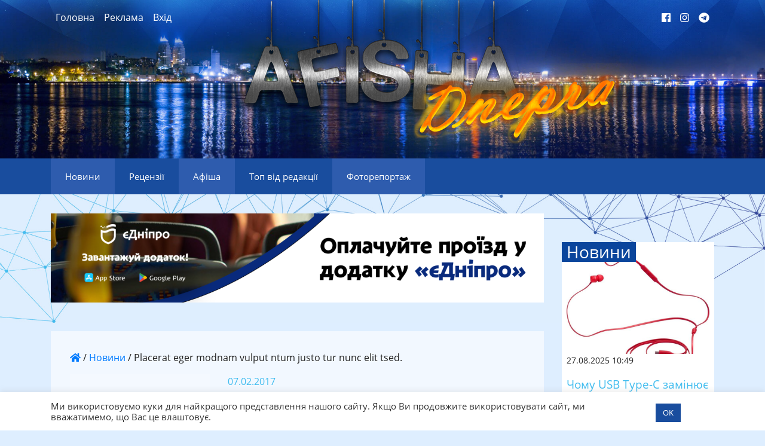

--- FILE ---
content_type: text/html; charset=UTF-8
request_url: https://afishadnepr.com.ua/news/placerat-eger-modnam-vulput-ntum-justo-tur-nunc-elit-tsed/
body_size: 17891
content:
<!DOCTYPE html>
<html class="no-js" lang="uk">
<head>
    <meta charset="utf-8">
    <meta http-equiv="X-UA-Compatible" content="IE=edge">
    <meta name="viewport" content="width=device-width, initial-scale=1.0">

    <!-- Global site tag (gtag.js) - Google Analytics
    <script async src="https://www.googletagmanager.com/gtag/js?id=UA-117910374-1"></script>
    <script>
        window.dataLayer = window.dataLayer || [];
        function gtag(){dataLayer.push(arguments);}
        gtag('js', new Date());

        gtag('config', 'UA-117910374-1');
    </script>
    /Google Analytics -->
	
	<!-- Google tag (gtag.js) -->
<script async src="https://www.googletagmanager.com/gtag/js?id=G-31L9T94G0S" type="09c29d9f9db94b47bee3921f-text/javascript"></script>
<script type="09c29d9f9db94b47bee3921f-text/javascript">
  window.dataLayer = window.dataLayer || [];
  function gtag(){dataLayer.push(arguments);}
  gtag('js', new Date());

  gtag('config', 'G-31L9T94G0S');
</script>

    <meta name='robots' content='index, follow, max-image-preview:large, max-snippet:-1, max-video-preview:-1' />

	<!-- This site is optimized with the Yoast SEO plugin v21.9.1 - https://yoast.com/wordpress/plugins/seo/ -->
	<title>Placerat eger modnam vulput ntum justo tur nunc elit tsed. &#8902; Афіша Дніпра</title>
	<meta name="description" content="Placerat eger modnam vulput ntum justo tur nunc elit tsed." />
	<link rel="canonical" href="https://afishadnepr.com.ua/news/placerat-eger-modnam-vulput-ntum-justo-tur-nunc-elit-tsed/" />
	<meta property="og:locale" content="uk_UA" />
	<meta property="og:type" content="article" />
	<meta property="og:title" content="Placerat eger modnam vulput ntum justo tur nunc elit tsed. &#8902; Афіша Дніпра" />
	<meta property="og:description" content="Placerat eger modnam vulput ntum justo tur nunc elit tsed." />
	<meta property="og:url" content="https://afishadnepr.com.ua/news/placerat-eger-modnam-vulput-ntum-justo-tur-nunc-elit-tsed/" />
	<meta property="og:site_name" content="Афіша Дніпра" />
	<meta property="article:published_time" content="2017-02-07T14:57:20+00:00" />
	<meta property="article:modified_time" content="2018-02-07T14:58:13+00:00" />
	<meta property="og:image" content="https://afishadnepr.com.ua/wp-content/uploads/2017/12/test-gallery-01.jpg" />
	<meta property="og:image:width" content="1920" />
	<meta property="og:image:height" content="1080" />
	<meta property="og:image:type" content="image/jpeg" />
	<meta name="author" content="adms" />
	<meta name="twitter:card" content="summary_large_image" />
	<meta name="twitter:label1" content="Написано" />
	<meta name="twitter:data1" content="adms" />
	<script type="application/ld+json" class="yoast-schema-graph">{"@context":"https://schema.org","@graph":[{"@type":"WebPage","@id":"https://afishadnepr.com.ua/news/placerat-eger-modnam-vulput-ntum-justo-tur-nunc-elit-tsed/","url":"https://afishadnepr.com.ua/news/placerat-eger-modnam-vulput-ntum-justo-tur-nunc-elit-tsed/","name":"Placerat eger modnam vulput ntum justo tur nunc elit tsed. &#8902; Афіша Дніпра","isPartOf":{"@id":"https://afishadnepr.com.ua/#website"},"primaryImageOfPage":{"@id":"https://afishadnepr.com.ua/news/placerat-eger-modnam-vulput-ntum-justo-tur-nunc-elit-tsed/#primaryimage"},"image":{"@id":"https://afishadnepr.com.ua/news/placerat-eger-modnam-vulput-ntum-justo-tur-nunc-elit-tsed/#primaryimage"},"thumbnailUrl":"https://afishadnepr.com.ua/wp-content/uploads/2017/12/test-gallery-01.jpg","datePublished":"2017-02-07T14:57:20+00:00","dateModified":"2018-02-07T14:58:13+00:00","author":{"@id":"https://afishadnepr.com.ua/#/schema/person/551d2e774660bdd4ba37d075f099e0e2"},"description":"Placerat eger modnam vulput ntum justo tur nunc elit tsed.","breadcrumb":{"@id":"https://afishadnepr.com.ua/news/placerat-eger-modnam-vulput-ntum-justo-tur-nunc-elit-tsed/#breadcrumb"},"inLanguage":"uk","potentialAction":[{"@type":"ReadAction","target":["https://afishadnepr.com.ua/news/placerat-eger-modnam-vulput-ntum-justo-tur-nunc-elit-tsed/"]}]},{"@type":"ImageObject","inLanguage":"uk","@id":"https://afishadnepr.com.ua/news/placerat-eger-modnam-vulput-ntum-justo-tur-nunc-elit-tsed/#primaryimage","url":"https://afishadnepr.com.ua/wp-content/uploads/2017/12/test-gallery-01.jpg","contentUrl":"https://afishadnepr.com.ua/wp-content/uploads/2017/12/test-gallery-01.jpg","width":1920,"height":1080,"caption":"PHOTOGRAPHS TO BE USED SOLELY FOR ADVERTISING, PROMOTION, PUBLICITY OR REVIEWS OF THIS SPECIFIC MOTION PICTURE AND TO REMAIN THE PROPERTY OF THE STUDIO. NOT FOR SALE OR REDISTRIBUTION"},{"@type":"BreadcrumbList","@id":"https://afishadnepr.com.ua/news/placerat-eger-modnam-vulput-ntum-justo-tur-nunc-elit-tsed/#breadcrumb","itemListElement":[{"@type":"ListItem","position":1,"name":"","item":"https://afishadnepr.com.ua/"},{"@type":"ListItem","position":2,"name":"Новини","item":"https://afishadnepr.com.ua/category/news/"},{"@type":"ListItem","position":3,"name":"Placerat eger modnam vulput ntum justo tur nunc elit tsed."}]},{"@type":"WebSite","@id":"https://afishadnepr.com.ua/#website","url":"https://afishadnepr.com.ua/","name":"Афіша Дніпра","description":"Повний перелік заходів міста Дніпро","potentialAction":[{"@type":"SearchAction","target":{"@type":"EntryPoint","urlTemplate":"https://afishadnepr.com.ua/?s={search_term_string}"},"query-input":"required name=search_term_string"}],"inLanguage":"uk"},{"@type":"Person","@id":"https://afishadnepr.com.ua/#/schema/person/551d2e774660bdd4ba37d075f099e0e2","name":"adms","image":{"@type":"ImageObject","inLanguage":"uk","@id":"https://afishadnepr.com.ua/#/schema/person/image/","url":"https://secure.gravatar.com/avatar/e64c7d89f26bd1972efa854d13d7dd61?s=96&d=mm&r=g","contentUrl":"https://secure.gravatar.com/avatar/e64c7d89f26bd1972efa854d13d7dd61?s=96&d=mm&r=g","caption":"adms"},"url":"https://afishadnepr.com.ua/author/adms/"}]}</script>
	<!-- / Yoast SEO plugin. -->


<link rel='dns-prefetch' href='//static.addtoany.com' />
<link rel="alternate" type="application/rss+xml" title="Афіша Дніпра &raquo; стрічка" href="https://afishadnepr.com.ua/feed/" />
<script type="09c29d9f9db94b47bee3921f-text/javascript">
/* <![CDATA[ */
window._wpemojiSettings = {"baseUrl":"https:\/\/s.w.org\/images\/core\/emoji\/14.0.0\/72x72\/","ext":".png","svgUrl":"https:\/\/s.w.org\/images\/core\/emoji\/14.0.0\/svg\/","svgExt":".svg","source":{"concatemoji":"https:\/\/afishadnepr.com.ua\/wp-includes\/js\/wp-emoji-release.min.js?ver=6.4.7"}};
/*! This file is auto-generated */
!function(i,n){var o,s,e;function c(e){try{var t={supportTests:e,timestamp:(new Date).valueOf()};sessionStorage.setItem(o,JSON.stringify(t))}catch(e){}}function p(e,t,n){e.clearRect(0,0,e.canvas.width,e.canvas.height),e.fillText(t,0,0);var t=new Uint32Array(e.getImageData(0,0,e.canvas.width,e.canvas.height).data),r=(e.clearRect(0,0,e.canvas.width,e.canvas.height),e.fillText(n,0,0),new Uint32Array(e.getImageData(0,0,e.canvas.width,e.canvas.height).data));return t.every(function(e,t){return e===r[t]})}function u(e,t,n){switch(t){case"flag":return n(e,"\ud83c\udff3\ufe0f\u200d\u26a7\ufe0f","\ud83c\udff3\ufe0f\u200b\u26a7\ufe0f")?!1:!n(e,"\ud83c\uddfa\ud83c\uddf3","\ud83c\uddfa\u200b\ud83c\uddf3")&&!n(e,"\ud83c\udff4\udb40\udc67\udb40\udc62\udb40\udc65\udb40\udc6e\udb40\udc67\udb40\udc7f","\ud83c\udff4\u200b\udb40\udc67\u200b\udb40\udc62\u200b\udb40\udc65\u200b\udb40\udc6e\u200b\udb40\udc67\u200b\udb40\udc7f");case"emoji":return!n(e,"\ud83e\udef1\ud83c\udffb\u200d\ud83e\udef2\ud83c\udfff","\ud83e\udef1\ud83c\udffb\u200b\ud83e\udef2\ud83c\udfff")}return!1}function f(e,t,n){var r="undefined"!=typeof WorkerGlobalScope&&self instanceof WorkerGlobalScope?new OffscreenCanvas(300,150):i.createElement("canvas"),a=r.getContext("2d",{willReadFrequently:!0}),o=(a.textBaseline="top",a.font="600 32px Arial",{});return e.forEach(function(e){o[e]=t(a,e,n)}),o}function t(e){var t=i.createElement("script");t.src=e,t.defer=!0,i.head.appendChild(t)}"undefined"!=typeof Promise&&(o="wpEmojiSettingsSupports",s=["flag","emoji"],n.supports={everything:!0,everythingExceptFlag:!0},e=new Promise(function(e){i.addEventListener("DOMContentLoaded",e,{once:!0})}),new Promise(function(t){var n=function(){try{var e=JSON.parse(sessionStorage.getItem(o));if("object"==typeof e&&"number"==typeof e.timestamp&&(new Date).valueOf()<e.timestamp+604800&&"object"==typeof e.supportTests)return e.supportTests}catch(e){}return null}();if(!n){if("undefined"!=typeof Worker&&"undefined"!=typeof OffscreenCanvas&&"undefined"!=typeof URL&&URL.createObjectURL&&"undefined"!=typeof Blob)try{var e="postMessage("+f.toString()+"("+[JSON.stringify(s),u.toString(),p.toString()].join(",")+"));",r=new Blob([e],{type:"text/javascript"}),a=new Worker(URL.createObjectURL(r),{name:"wpTestEmojiSupports"});return void(a.onmessage=function(e){c(n=e.data),a.terminate(),t(n)})}catch(e){}c(n=f(s,u,p))}t(n)}).then(function(e){for(var t in e)n.supports[t]=e[t],n.supports.everything=n.supports.everything&&n.supports[t],"flag"!==t&&(n.supports.everythingExceptFlag=n.supports.everythingExceptFlag&&n.supports[t]);n.supports.everythingExceptFlag=n.supports.everythingExceptFlag&&!n.supports.flag,n.DOMReady=!1,n.readyCallback=function(){n.DOMReady=!0}}).then(function(){return e}).then(function(){var e;n.supports.everything||(n.readyCallback(),(e=n.source||{}).concatemoji?t(e.concatemoji):e.wpemoji&&e.twemoji&&(t(e.twemoji),t(e.wpemoji)))}))}((window,document),window._wpemojiSettings);
/* ]]> */
</script>
<style id='wp-emoji-styles-inline-css' type='text/css'>

	img.wp-smiley, img.emoji {
		display: inline !important;
		border: none !important;
		box-shadow: none !important;
		height: 1em !important;
		width: 1em !important;
		margin: 0 0.07em !important;
		vertical-align: -0.1em !important;
		background: none !important;
		padding: 0 !important;
	}
</style>
<link rel='stylesheet' id='wp-block-library-css' href='https://afishadnepr.com.ua/wp-includes/css/dist/block-library/style.min.css' type='text/css' media='all' />
<style id='safe-svg-svg-icon-style-inline-css' type='text/css'>
.safe-svg-cover{text-align:center}.safe-svg-cover .safe-svg-inside{display:inline-block;max-width:100%}.safe-svg-cover svg{height:100%;max-height:100%;max-width:100%;width:100%}

</style>
<style id='classic-theme-styles-inline-css' type='text/css'>
/*! This file is auto-generated */
.wp-block-button__link{color:#fff;background-color:#32373c;border-radius:9999px;box-shadow:none;text-decoration:none;padding:calc(.667em + 2px) calc(1.333em + 2px);font-size:1.125em}.wp-block-file__button{background:#32373c;color:#fff;text-decoration:none}
</style>
<style id='global-styles-inline-css' type='text/css'>
body{--wp--preset--color--black: #000000;--wp--preset--color--cyan-bluish-gray: #abb8c3;--wp--preset--color--white: #ffffff;--wp--preset--color--pale-pink: #f78da7;--wp--preset--color--vivid-red: #cf2e2e;--wp--preset--color--luminous-vivid-orange: #ff6900;--wp--preset--color--luminous-vivid-amber: #fcb900;--wp--preset--color--light-green-cyan: #7bdcb5;--wp--preset--color--vivid-green-cyan: #00d084;--wp--preset--color--pale-cyan-blue: #8ed1fc;--wp--preset--color--vivid-cyan-blue: #0693e3;--wp--preset--color--vivid-purple: #9b51e0;--wp--preset--gradient--vivid-cyan-blue-to-vivid-purple: linear-gradient(135deg,rgba(6,147,227,1) 0%,rgb(155,81,224) 100%);--wp--preset--gradient--light-green-cyan-to-vivid-green-cyan: linear-gradient(135deg,rgb(122,220,180) 0%,rgb(0,208,130) 100%);--wp--preset--gradient--luminous-vivid-amber-to-luminous-vivid-orange: linear-gradient(135deg,rgba(252,185,0,1) 0%,rgba(255,105,0,1) 100%);--wp--preset--gradient--luminous-vivid-orange-to-vivid-red: linear-gradient(135deg,rgba(255,105,0,1) 0%,rgb(207,46,46) 100%);--wp--preset--gradient--very-light-gray-to-cyan-bluish-gray: linear-gradient(135deg,rgb(238,238,238) 0%,rgb(169,184,195) 100%);--wp--preset--gradient--cool-to-warm-spectrum: linear-gradient(135deg,rgb(74,234,220) 0%,rgb(151,120,209) 20%,rgb(207,42,186) 40%,rgb(238,44,130) 60%,rgb(251,105,98) 80%,rgb(254,248,76) 100%);--wp--preset--gradient--blush-light-purple: linear-gradient(135deg,rgb(255,206,236) 0%,rgb(152,150,240) 100%);--wp--preset--gradient--blush-bordeaux: linear-gradient(135deg,rgb(254,205,165) 0%,rgb(254,45,45) 50%,rgb(107,0,62) 100%);--wp--preset--gradient--luminous-dusk: linear-gradient(135deg,rgb(255,203,112) 0%,rgb(199,81,192) 50%,rgb(65,88,208) 100%);--wp--preset--gradient--pale-ocean: linear-gradient(135deg,rgb(255,245,203) 0%,rgb(182,227,212) 50%,rgb(51,167,181) 100%);--wp--preset--gradient--electric-grass: linear-gradient(135deg,rgb(202,248,128) 0%,rgb(113,206,126) 100%);--wp--preset--gradient--midnight: linear-gradient(135deg,rgb(2,3,129) 0%,rgb(40,116,252) 100%);--wp--preset--font-size--small: 13px;--wp--preset--font-size--medium: 20px;--wp--preset--font-size--large: 36px;--wp--preset--font-size--x-large: 42px;--wp--preset--spacing--20: 0.44rem;--wp--preset--spacing--30: 0.67rem;--wp--preset--spacing--40: 1rem;--wp--preset--spacing--50: 1.5rem;--wp--preset--spacing--60: 2.25rem;--wp--preset--spacing--70: 3.38rem;--wp--preset--spacing--80: 5.06rem;--wp--preset--shadow--natural: 6px 6px 9px rgba(0, 0, 0, 0.2);--wp--preset--shadow--deep: 12px 12px 50px rgba(0, 0, 0, 0.4);--wp--preset--shadow--sharp: 6px 6px 0px rgba(0, 0, 0, 0.2);--wp--preset--shadow--outlined: 6px 6px 0px -3px rgba(255, 255, 255, 1), 6px 6px rgba(0, 0, 0, 1);--wp--preset--shadow--crisp: 6px 6px 0px rgba(0, 0, 0, 1);}:where(.is-layout-flex){gap: 0.5em;}:where(.is-layout-grid){gap: 0.5em;}body .is-layout-flow > .alignleft{float: left;margin-inline-start: 0;margin-inline-end: 2em;}body .is-layout-flow > .alignright{float: right;margin-inline-start: 2em;margin-inline-end: 0;}body .is-layout-flow > .aligncenter{margin-left: auto !important;margin-right: auto !important;}body .is-layout-constrained > .alignleft{float: left;margin-inline-start: 0;margin-inline-end: 2em;}body .is-layout-constrained > .alignright{float: right;margin-inline-start: 2em;margin-inline-end: 0;}body .is-layout-constrained > .aligncenter{margin-left: auto !important;margin-right: auto !important;}body .is-layout-constrained > :where(:not(.alignleft):not(.alignright):not(.alignfull)){max-width: var(--wp--style--global--content-size);margin-left: auto !important;margin-right: auto !important;}body .is-layout-constrained > .alignwide{max-width: var(--wp--style--global--wide-size);}body .is-layout-flex{display: flex;}body .is-layout-flex{flex-wrap: wrap;align-items: center;}body .is-layout-flex > *{margin: 0;}body .is-layout-grid{display: grid;}body .is-layout-grid > *{margin: 0;}:where(.wp-block-columns.is-layout-flex){gap: 2em;}:where(.wp-block-columns.is-layout-grid){gap: 2em;}:where(.wp-block-post-template.is-layout-flex){gap: 1.25em;}:where(.wp-block-post-template.is-layout-grid){gap: 1.25em;}.has-black-color{color: var(--wp--preset--color--black) !important;}.has-cyan-bluish-gray-color{color: var(--wp--preset--color--cyan-bluish-gray) !important;}.has-white-color{color: var(--wp--preset--color--white) !important;}.has-pale-pink-color{color: var(--wp--preset--color--pale-pink) !important;}.has-vivid-red-color{color: var(--wp--preset--color--vivid-red) !important;}.has-luminous-vivid-orange-color{color: var(--wp--preset--color--luminous-vivid-orange) !important;}.has-luminous-vivid-amber-color{color: var(--wp--preset--color--luminous-vivid-amber) !important;}.has-light-green-cyan-color{color: var(--wp--preset--color--light-green-cyan) !important;}.has-vivid-green-cyan-color{color: var(--wp--preset--color--vivid-green-cyan) !important;}.has-pale-cyan-blue-color{color: var(--wp--preset--color--pale-cyan-blue) !important;}.has-vivid-cyan-blue-color{color: var(--wp--preset--color--vivid-cyan-blue) !important;}.has-vivid-purple-color{color: var(--wp--preset--color--vivid-purple) !important;}.has-black-background-color{background-color: var(--wp--preset--color--black) !important;}.has-cyan-bluish-gray-background-color{background-color: var(--wp--preset--color--cyan-bluish-gray) !important;}.has-white-background-color{background-color: var(--wp--preset--color--white) !important;}.has-pale-pink-background-color{background-color: var(--wp--preset--color--pale-pink) !important;}.has-vivid-red-background-color{background-color: var(--wp--preset--color--vivid-red) !important;}.has-luminous-vivid-orange-background-color{background-color: var(--wp--preset--color--luminous-vivid-orange) !important;}.has-luminous-vivid-amber-background-color{background-color: var(--wp--preset--color--luminous-vivid-amber) !important;}.has-light-green-cyan-background-color{background-color: var(--wp--preset--color--light-green-cyan) !important;}.has-vivid-green-cyan-background-color{background-color: var(--wp--preset--color--vivid-green-cyan) !important;}.has-pale-cyan-blue-background-color{background-color: var(--wp--preset--color--pale-cyan-blue) !important;}.has-vivid-cyan-blue-background-color{background-color: var(--wp--preset--color--vivid-cyan-blue) !important;}.has-vivid-purple-background-color{background-color: var(--wp--preset--color--vivid-purple) !important;}.has-black-border-color{border-color: var(--wp--preset--color--black) !important;}.has-cyan-bluish-gray-border-color{border-color: var(--wp--preset--color--cyan-bluish-gray) !important;}.has-white-border-color{border-color: var(--wp--preset--color--white) !important;}.has-pale-pink-border-color{border-color: var(--wp--preset--color--pale-pink) !important;}.has-vivid-red-border-color{border-color: var(--wp--preset--color--vivid-red) !important;}.has-luminous-vivid-orange-border-color{border-color: var(--wp--preset--color--luminous-vivid-orange) !important;}.has-luminous-vivid-amber-border-color{border-color: var(--wp--preset--color--luminous-vivid-amber) !important;}.has-light-green-cyan-border-color{border-color: var(--wp--preset--color--light-green-cyan) !important;}.has-vivid-green-cyan-border-color{border-color: var(--wp--preset--color--vivid-green-cyan) !important;}.has-pale-cyan-blue-border-color{border-color: var(--wp--preset--color--pale-cyan-blue) !important;}.has-vivid-cyan-blue-border-color{border-color: var(--wp--preset--color--vivid-cyan-blue) !important;}.has-vivid-purple-border-color{border-color: var(--wp--preset--color--vivid-purple) !important;}.has-vivid-cyan-blue-to-vivid-purple-gradient-background{background: var(--wp--preset--gradient--vivid-cyan-blue-to-vivid-purple) !important;}.has-light-green-cyan-to-vivid-green-cyan-gradient-background{background: var(--wp--preset--gradient--light-green-cyan-to-vivid-green-cyan) !important;}.has-luminous-vivid-amber-to-luminous-vivid-orange-gradient-background{background: var(--wp--preset--gradient--luminous-vivid-amber-to-luminous-vivid-orange) !important;}.has-luminous-vivid-orange-to-vivid-red-gradient-background{background: var(--wp--preset--gradient--luminous-vivid-orange-to-vivid-red) !important;}.has-very-light-gray-to-cyan-bluish-gray-gradient-background{background: var(--wp--preset--gradient--very-light-gray-to-cyan-bluish-gray) !important;}.has-cool-to-warm-spectrum-gradient-background{background: var(--wp--preset--gradient--cool-to-warm-spectrum) !important;}.has-blush-light-purple-gradient-background{background: var(--wp--preset--gradient--blush-light-purple) !important;}.has-blush-bordeaux-gradient-background{background: var(--wp--preset--gradient--blush-bordeaux) !important;}.has-luminous-dusk-gradient-background{background: var(--wp--preset--gradient--luminous-dusk) !important;}.has-pale-ocean-gradient-background{background: var(--wp--preset--gradient--pale-ocean) !important;}.has-electric-grass-gradient-background{background: var(--wp--preset--gradient--electric-grass) !important;}.has-midnight-gradient-background{background: var(--wp--preset--gradient--midnight) !important;}.has-small-font-size{font-size: var(--wp--preset--font-size--small) !important;}.has-medium-font-size{font-size: var(--wp--preset--font-size--medium) !important;}.has-large-font-size{font-size: var(--wp--preset--font-size--large) !important;}.has-x-large-font-size{font-size: var(--wp--preset--font-size--x-large) !important;}
.wp-block-navigation a:where(:not(.wp-element-button)){color: inherit;}
:where(.wp-block-post-template.is-layout-flex){gap: 1.25em;}:where(.wp-block-post-template.is-layout-grid){gap: 1.25em;}
:where(.wp-block-columns.is-layout-flex){gap: 2em;}:where(.wp-block-columns.is-layout-grid){gap: 2em;}
.wp-block-pullquote{font-size: 1.5em;line-height: 1.6;}
</style>
<link rel='stylesheet' id='adev-banner-css-css' href='https://afishadnepr.com.ua/wp-content/plugins/adev-ad-banners//assets/css/styles.min.css' type='text/css' media='all' />
<link rel='stylesheet' id='adev-gadp-style-css' href='https://afishadnepr.com.ua/wp-content/plugins/adev-adsense/assets/dist/blocks.style.build.css' type='text/css' media='all' />
<link rel='stylesheet' id='adev-api-trans-style-css' href='https://afishadnepr.com.ua/wp-content/plugins/adev-api/assets/css/styles.min.css' type='text/css' media='all' />
<style id='adev-api-trans-style-inline-css' type='text/css'>
:root{--adev-api-bar-color:#007bff;}
</style>
<link rel='stylesheet' id='cookie-law-info-css' href='https://afishadnepr.com.ua/wp-content/plugins/cookie-law-info/legacy/public/css/cookie-law-info-public.css' type='text/css' media='all' />
<link rel='stylesheet' id='cookie-law-info-gdpr-css' href='https://afishadnepr.com.ua/wp-content/plugins/cookie-law-info/legacy/public/css/cookie-law-info-gdpr.css' type='text/css' media='all' />
<link rel='stylesheet' id='jquery-lazyloadxt-fadein-css-css' href='//afishadnepr.com.ua/wp-content/plugins/a3-lazy-load/assets/css/jquery.lazyloadxt.fadein.css' type='text/css' media='all' />
<link rel='stylesheet' id='a3a3_lazy_load-css' href='//afishadnepr.com.ua/wp-content/uploads/sass/a3_lazy_load.min.css' type='text/css' media='all' />
<link rel='stylesheet' id='addtoany-css' href='https://afishadnepr.com.ua/wp-content/plugins/add-to-any/addtoany.min.css' type='text/css' media='all' />
<link rel='stylesheet' id='bootstrap-css-css' href='https://afishadnepr.com.ua/wp-content/themes/dpposter2/vendors/bootstrap/css/bootstrap.min.css' type='text/css' media='all' />
<link rel='stylesheet' id='slick-css-css' href='https://afishadnepr.com.ua/wp-content/themes/dpposter2/vendors/slick/slick.min.css' type='text/css' media='all' />
<link rel='stylesheet' id='jquery-ui-dpp-css' href='https://afishadnepr.com.ua/wp-content/themes/dpposter2/vendors/jquery-ui/jquery-ui.min.css' type='text/css' media='all' />
<link rel='stylesheet' id='dpp2-css-css' href='https://afishadnepr.com.ua/wp-content/themes/dpposter2/theme/css/dpp2-style.min.css' type='text/css' media='all' />
<script type="09c29d9f9db94b47bee3921f-text/javascript" id="addtoany-core-js-before">
/* <![CDATA[ */
window.a2a_config=window.a2a_config||{};a2a_config.callbacks=[];a2a_config.overlays=[];a2a_config.templates={};a2a_localize = {
	Share: "Поділитися",
	Save: "Зберегти",
	Subscribe: "Підписатися",
	Email: "Email",
	Bookmark: "Закладка",
	ShowAll: "Показати все",
	ShowLess: "Показати менше",
	FindServices: "Знайти сервіс(и)",
	FindAnyServiceToAddTo: "Миттєвий пошук сервісів",
	PoweredBy: "Працює на",
	ShareViaEmail: "Поділитися через електронну пошту",
	SubscribeViaEmail: "Підпишіться електронною поштою",
	BookmarkInYourBrowser: "Додати до закладок у браузері",
	BookmarkInstructions: "Натисніть Ctrl+D або \u2318+D, щоб додати цю сторінку до закладок",
	AddToYourFavorites: "Додати в закладки",
	SendFromWebOrProgram: "Відправити з будь-якої адреси електронної пошти або програми електронної пошти",
	EmailProgram: "Програма електронної пошти",
	More: "Більше&#8230;",
	ThanksForSharing: "Дякуємо, що поділились!",
	ThanksForFollowing: "Дякуємо за підписку!"
};
/* ]]> */
</script>
<script type="09c29d9f9db94b47bee3921f-text/javascript" async src="https://static.addtoany.com/menu/page.js" id="addtoany-core-js"></script>
<script src="https://afishadnepr.com.ua/wp-content/cache/minify/b63b4.js" type="09c29d9f9db94b47bee3921f-text/javascript"></script>


<script type="09c29d9f9db94b47bee3921f-text/javascript" id="adev-api-trans-script-js-extra">
/* <![CDATA[ */
var adevApi = {"url":"https:\/\/afishadnepr.com.ua\/wp-json\/adev-api\/v1\/","loading_class":"adev-loading","insert_class":"adev-load-prev-post","wrapper_class":"adev-api-post-wrapper","data_url":"adev-api-post-url","prev_data":"adev-prev-post-id","threshold":"100","is_on":"","cooldown":"0","cooldown_color":"red","request_method":"GET","errors_limit":"3","trackingId":null};
/* ]]> */
</script>
<script src="https://afishadnepr.com.ua/wp-content/cache/minify/ed1cb.js" type="09c29d9f9db94b47bee3921f-text/javascript"></script>

<script type="09c29d9f9db94b47bee3921f-text/javascript" id="cookie-law-info-js-extra">
/* <![CDATA[ */
var Cli_Data = {"nn_cookie_ids":[],"cookielist":[],"non_necessary_cookies":[],"ccpaEnabled":"","ccpaRegionBased":"","ccpaBarEnabled":"","strictlyEnabled":["necessary","obligatoire"],"ccpaType":"gdpr","js_blocking":"1","custom_integration":"","triggerDomRefresh":"","secure_cookies":""};
var cli_cookiebar_settings = {"animate_speed_hide":"500","animate_speed_show":"500","background":"#FFF","border":"#b1a6a6c2","border_on":"","button_1_button_colour":"#194d9e","button_1_button_hover":"#143e7e","button_1_link_colour":"#fff","button_1_as_button":"1","button_1_new_win":"","button_2_button_colour":"#333","button_2_button_hover":"#292929","button_2_link_colour":"#444","button_2_as_button":"","button_2_hidebar":"","button_3_button_colour":"#3566bb","button_3_button_hover":"#2a5296","button_3_link_colour":"#fff","button_3_as_button":"1","button_3_new_win":"","button_4_button_colour":"#000","button_4_button_hover":"#000000","button_4_link_colour":"#333333","button_4_as_button":"","button_7_button_colour":"#61a229","button_7_button_hover":"#4e8221","button_7_link_colour":"#fff","button_7_as_button":"1","button_7_new_win":"","font_family":"inherit","header_fix":"","notify_animate_hide":"1","notify_animate_show":"","notify_div_id":"#cookie-law-info-bar","notify_position_horizontal":"right","notify_position_vertical":"bottom","scroll_close":"","scroll_close_reload":"","accept_close_reload":"","reject_close_reload":"","showagain_tab":"","showagain_background":"#fff","showagain_border":"#000","showagain_div_id":"#cookie-law-info-again","showagain_x_position":"100px","text":"#333333","show_once_yn":"","show_once":"10000","logging_on":"","as_popup":"","popup_overlay":"1","bar_heading_text":"","cookie_bar_as":"banner","popup_showagain_position":"bottom-right","widget_position":"left"};
var log_object = {"ajax_url":"https:\/\/afishadnepr.com.ua\/wp-admin\/admin-ajax.php"};
/* ]]> */
</script>
<script src="https://afishadnepr.com.ua/wp-content/cache/minify/d7bac.js" type="09c29d9f9db94b47bee3921f-text/javascript"></script>

<link rel="https://api.w.org/" href="https://afishadnepr.com.ua/wp-json/" /><link rel="alternate" type="application/json" href="https://afishadnepr.com.ua/wp-json/wp/v2/posts/438" /><link rel="alternate" type="application/json+oembed" href="https://afishadnepr.com.ua/wp-json/oembed/1.0/embed?url=https%3A%2F%2Fafishadnepr.com.ua%2Fnews%2Fplacerat-eger-modnam-vulput-ntum-justo-tur-nunc-elit-tsed%2F" />
<link rel="alternate" type="text/xml+oembed" href="https://afishadnepr.com.ua/wp-json/oembed/1.0/embed?url=https%3A%2F%2Fafishadnepr.com.ua%2Fnews%2Fplacerat-eger-modnam-vulput-ntum-justo-tur-nunc-elit-tsed%2F&#038;format=xml" />
<style>
		#category-posts-2-internal .cat-post-thumbnail .cat-post-crop img {height: 300px;}
#category-posts-2-internal .cat-post-thumbnail .cat-post-crop img {width: 400px;}
#category-posts-2-internal .cat-post-thumbnail .cat-post-crop img {object-fit: cover; max-width: 100%; display: block;}
#category-posts-2-internal .cat-post-thumbnail .cat-post-crop-not-supported img {width: 100%;}
#category-posts-2-internal .cat-post-thumbnail {max-width:100%;}
#category-posts-2-internal .cat-post-item img {margin: initial;}
#category-posts-6-internal .cat-post-thumbnail .cat-post-crop img {height: 300px;}
#category-posts-6-internal .cat-post-thumbnail .cat-post-crop img {width: 400px;}
#category-posts-6-internal .cat-post-thumbnail .cat-post-crop img {object-fit: cover; max-width: 100%; display: block;}
#category-posts-6-internal .cat-post-thumbnail .cat-post-crop-not-supported img {width: 100%;}
#category-posts-6-internal .cat-post-thumbnail {max-width:100%;}
#category-posts-6-internal .cat-post-item img {margin: initial;}
#category-posts-7-internal .cat-post-thumbnail .cat-post-crop img {height: 300px;}
#category-posts-7-internal .cat-post-thumbnail .cat-post-crop img {width: 400px;}
#category-posts-7-internal .cat-post-thumbnail .cat-post-crop img {object-fit: cover; max-width: 100%; display: block;}
#category-posts-7-internal .cat-post-thumbnail .cat-post-crop-not-supported img {width: 100%;}
#category-posts-7-internal .cat-post-thumbnail {max-width:100%;}
#category-posts-7-internal .cat-post-item img {margin: initial;}
</style>
		<link rel="icon" href="https://afishadnepr.com.ua/wp-content/uploads/2018/12/cropped-afisha-favicon-1-400x300.png" sizes="32x32" />
<link rel="icon" href="https://afishadnepr.com.ua/wp-content/uploads/2018/12/cropped-afisha-favicon-1-400x300.png" sizes="192x192" />
<link rel="apple-touch-icon" href="https://afishadnepr.com.ua/wp-content/uploads/2018/12/cropped-afisha-favicon-1-400x300.png" />
<meta name="msapplication-TileImage" content="https://afishadnepr.com.ua/wp-content/uploads/2018/12/cropped-afisha-favicon-1-400x300.png" />
		<style type="text/css" id="wp-custom-css">
			blockquote.wp-block-quote p{
	font-size: 1rem!important;
}
blockquote.wp-block-quote{
	padding-left:20px!important;
	border-left: 3px solid #3fbcef!important;
}		</style>
		    <!-- Facebook Pixel Code -->
    <script type="09c29d9f9db94b47bee3921f-text/javascript">
        !function(f,b,e,v,n,t,s)
        {if(f.fbq)return;n=f.fbq=function(){n.callMethod?
            n.callMethod.apply(n,arguments):n.queue.push(arguments)};
            if(!f._fbq)f._fbq=n;n.push=n;n.loaded=!0;n.version='2.0';
            n.queue=[];t=b.createElement(e);t.async=!0;
            t.src=v;s=b.getElementsByTagName(e)[0];
            s.parentNode.insertBefore(t,s)}(window,document,'script',
            'https://connect.facebook.net/en_US/fbevents.js');
        fbq('init', '3730777293661072');
        fbq('track', 'PageView');
    </script>
    <noscript>
        <img height="1" width="1"
             src="https://www.facebook.com/tr?id=3730777293661072&ev=PageView
&noscript=1"/>
    </noscript>
    <!-- End Facebook Pixel Code -->
</head>
<body class="post-template-default single single-post postid-438 single-format-standard">

<header class="top-header-wrapper">
    <div class="top-logo-wrapper">
                <a href="https://afishadnepr.com.ua/" class="logo-afisha-container">
            <div class="logo-letter logo-a-first animated swing"></div>
            <div class="logo-letter logo-f animated swing"></div>
            <div class="logo-letter logo-i animated swing"></div>
            <div class="logo-letter logo-s animated swing"></div>
            <div class="logo-letter logo-h animated swing"></div>
            <div class="logo-letter logo-a-last animated swing"></div>
            <div class="logo-dnp-container"></div>
        </a>
                <nav id="nav-top" class="navbar navbar-expand-md">
            <div class="container">
                <div class="navbar-collapse">
                    <ul id="menu-verhnee-menju" class="navbar-nav mr-auto mt-md-2 mt-lg-0 "><li  id="menu-item-161" class="menu-item menu-item-type-custom menu-item-object-custom nav-item nav-item-161"><a href="/" class="nav-link">Головна</a></li>
<li  id="menu-item-17359" class="menu-item menu-item-type-post_type menu-item-object-page nav-item nav-item-17359"><a href="https://afishadnepr.com.ua/reklama/" class="nav-link">Реклама</a></li>
<li  id="menu-item-3834" class="menu-item menu-item-type-custom menu-item-object-custom nav-item nav-item-3834"><a href="/wp-login.php" class="nav-link" target="_blank" rel="nofollow">Вхід</a></li>
</ul><ul class="social-nav navbar-nav "><li class="nav-item">                    <a href="https://www.facebook.com/AfishaDnepra" class="social-link social-fb nav-link" rel="nofollow" target="_blank"><i class="fab fa-facebook"></i></i></a>
                </li><li class="nav-item">                    <a href="https://www.instagram.com/afisha_dnepra/" class="social-link social-inst nav-link" rel="nofollow" target="_blank"><i class="fab fa-instagram" aria-hidden="true"></i></a>
                </li><li class="nav-item">                    <a href="https://t.me/afisha_d" class="social-link social-telegram nav-link" rel="nofollow" target="_blank"><i class="fab fa-telegram" aria-hidden="true"></i></a>
                </li>            </ul>
                        </div>
            </div>
        </nav>
    </div>

    
</header>

<nav id="nav-main" class="navbar navbar-expand-md navbar-light p-md-0">
    <div class="container">

        <button class="navbar-toggler" style="margin-left: auto;" type="button" data-toggle="collapse" data-target="#navbarDropdown"
                aria-controls="navbarDropdown" aria-expanded="false" aria-label="Toggle navigation">
            <i class="far fa-bars"></i>
        </button>

        <div class="collapse navbar-collapse" id="navbarDropdown">
            <ul id="menu-news" class="navbar-nav mt-2 mt-md-0 "><li  id="menu-item-157418" class="menu-item menu-item-type-taxonomy menu-item-object-category current-post-ancestor current-menu-parent current-post-parent nav-item nav-item-157418"><a href="https://afishadnepr.com.ua/category/news/" class="nav-link"><span>Новини</span></a></li>
<li  id="menu-item-157452" class="menu-item menu-item-type-taxonomy menu-item-object-category nav-item nav-item-157452"><a href="https://afishadnepr.com.ua/category/retsenzii/" class="nav-link"><span>Рецензії</span></a></li>
<li  id="menu-item-157451" class="menu-item menu-item-type-taxonomy menu-item-object-category nav-item nav-item-157451"><a href="https://afishadnepr.com.ua/category/afisha/" class="nav-link"><span>Афіша</span></a></li>
<li  id="menu-item-157453" class="menu-item menu-item-type-taxonomy menu-item-object-category nav-item nav-item-157453"><a href="https://afishadnepr.com.ua/category/top-vid-redaktsii/" class="nav-link"><span>Топ від редакції</span></a></li>
<li  id="menu-item-157454" class="menu-item menu-item-type-taxonomy menu-item-object-category nav-item nav-item-157454"><a href="https://afishadnepr.com.ua/category/fotoreportazh/" class="nav-link"><span>Фоторепортаж</span></a></li>
</ul>        </div>

    </div>
</nav>
<div id="main-content" class="pt-3">
        <div class="container pt-lg-3">

        <div class="row">

            <div class="col-lg-9">

                                    <div class="media_image-2 widget_media_image top-banner"><img width="2220" height="400" src="//afishadnepr.com.ua/wp-content/plugins/a3-lazy-load/assets/images/lazy_placeholder.gif" data-lazy-type="image" data-src="https://afishadnepr.com.ua/wp-content/uploads/2025/03/e-dnipro.png" class="lazy lazy-hidden image wp-image-159076  attachment-full size-full" alt="" style="max-width: 100%; height: auto;" decoding="async" fetchpriority="high" srcset="" data-srcset="https://afishadnepr.com.ua/wp-content/uploads/2025/03/e-dnipro.png 2220w, https://afishadnepr.com.ua/wp-content/uploads/2025/03/e-dnipro-400x72.png 400w, https://afishadnepr.com.ua/wp-content/uploads/2025/03/e-dnipro-1280x231.png 1280w, https://afishadnepr.com.ua/wp-content/uploads/2025/03/e-dnipro-1536x277.png 1536w, https://afishadnepr.com.ua/wp-content/uploads/2025/03/e-dnipro-2048x369.png 2048w" sizes="(max-width: 2220px) 100vw, 2220px" /><noscript><img width="2220" height="400" src="https://afishadnepr.com.ua/wp-content/uploads/2025/03/e-dnipro.png" class="image wp-image-159076  attachment-full size-full" alt="" style="max-width: 100%; height: auto;" decoding="async" fetchpriority="high" srcset="https://afishadnepr.com.ua/wp-content/uploads/2025/03/e-dnipro.png 2220w, https://afishadnepr.com.ua/wp-content/uploads/2025/03/e-dnipro-400x72.png 400w, https://afishadnepr.com.ua/wp-content/uploads/2025/03/e-dnipro-1280x231.png 1280w, https://afishadnepr.com.ua/wp-content/uploads/2025/03/e-dnipro-1536x277.png 1536w, https://afishadnepr.com.ua/wp-content/uploads/2025/03/e-dnipro-2048x369.png 2048w" sizes="(max-width: 2220px) 100vw, 2220px" /></noscript></div><div class="block-2 widget_block top-banner">
<div class="wp-block-group is-layout-flow wp-block-group-is-layout-flow"><div class="wp-block-group__inner-container"></div></div>
</div>                
                <div id="content" role="main">
    <article role="article" id="post_438" class="event-single post-438 post type-post status-publish format-standard has-post-thumbnail hentry category-news adev-api-post-wrapper " data-adev-api-post-url="https://afishadnepr.com.ua/news/placerat-eger-modnam-vulput-ntum-justo-tur-nunc-elit-tsed/">

        <header class="row">
            <div class="col-12 mb-3">
                <nav aria-label="breadcrumb"><span><span><a href="https://afishadnepr.com.ua/"><i class="fas fa-home"></i></a></span> / <span><a href="https://afishadnepr.com.ua/category/news/">Новини</a></span> / <span class="breadcrumb_last" aria-current="page">Placerat eger modnam vulput ntum justo tur nunc elit tsed.</span></span></nav>            </div>
                            <div class="col-md-4">
                    <figure class="mb-3 text-center">
                    <img width="400" height="300" src="//afishadnepr.com.ua/wp-content/plugins/a3-lazy-load/assets/images/lazy_placeholder.gif" data-lazy-type="image" data-src="https://afishadnepr.com.ua/wp-content/uploads/2017/12/test-gallery-01-400x300.jpg" class="lazy lazy-hidden attachment-thumbnail size-thumbnail wp-post-image" alt="" decoding="async" /><noscript><img width="400" height="300" src="https://afishadnepr.com.ua/wp-content/uploads/2017/12/test-gallery-01-400x300.jpg" class="attachment-thumbnail size-thumbnail wp-post-image" alt="" decoding="async" /></noscript>                    </figure>
                    <div class="addtoany_shortcode"><div class="a2a_kit a2a_kit_size_32 addtoany_list" data-a2a-url="https://afishadnepr.com.ua/news/placerat-eger-modnam-vulput-ntum-justo-tur-nunc-elit-tsed/" data-a2a-title="Placerat eger modnam vulput ntum justo tur nunc elit tsed."><a class="a2a_button_facebook" href="https://www.addtoany.com/add_to/facebook?linkurl=https%3A%2F%2Fafishadnepr.com.ua%2Fnews%2Fplacerat-eger-modnam-vulput-ntum-justo-tur-nunc-elit-tsed%2F&amp;linkname=Placerat%20eger%20modnam%20vulput%20ntum%20justo%20tur%20nunc%20elit%20tsed." title="Facebook" rel="nofollow noopener" target="_blank"></a><a class="a2a_button_twitter" href="https://www.addtoany.com/add_to/twitter?linkurl=https%3A%2F%2Fafishadnepr.com.ua%2Fnews%2Fplacerat-eger-modnam-vulput-ntum-justo-tur-nunc-elit-tsed%2F&amp;linkname=Placerat%20eger%20modnam%20vulput%20ntum%20justo%20tur%20nunc%20elit%20tsed." title="Twitter" rel="nofollow noopener" target="_blank"></a><a class="a2a_dd a2a_counter addtoany_share_save addtoany_share" href="https://www.addtoany.com/share"></a></div></div>                </div>
                        <div class="col-md">
                <p class="text-lb"><time class="entry-date published" datetime="2017-02-07T16:57:20+02:00">07.02.2017</time></p>
                <h1 class="head-1 my-4">
                    Placerat eger modnam vulput ntum justo tur nunc elit tsed.                </h1>
                                    <ul class="list-inline mb-3">
                        <li class="list-inline-item"><strong style="color:#3fbcef">Категорія:</strong></li>
                                                    <li class="list-inline-item" style="color:#3fbcef">Новини</li>
                                            </ul>
                                                <!--                <p class="mb-4">-->
<!--                    <a href="#comments" class="link-dashed text-db1">-->
<!--                        --><!--                        (--><!--)-->
<!--                    </a>-->
<!--                </p>-->
            </div>
        </header>

        
        <section class="mt-3 post-content">
            <p>Placerat eger modnam vulput ntum justo tur nunc elit tsed. Nec llus tiam varius enimsus rfusce erdiet atein nuncnunc. Edonec vestibu nislnam orem mi enimdon conseq. Etiam ipsumae tempor sim risusm massased quamsusp oin. Llam laoreet euismodd mipraese placerat laciniai iumsed rhoncus augue. Nam roin lacusp necinte condim rhoncusv insuspen ris montes. Congued rrased quam amet volutpat telluset fusce nullam lacusp uscras.</p>
        </section>

        
                <footer class="mt-3">
            <div class="post-meta">
                Категории: <a href="https://afishadnepr.com.ua/category/news/" rel="category tag">Новини</a>            </div>

            <div class="mt-3 back-to-home">
                <a href="https://afishadnepr.com.ua/"
                class="btn btn-outline-lb"><i class="fas fa-home"></i> Повернутися на головну</a>
            </div>
        </footer>
    </article>

    
            <section class="my-3" id="after-content-widgets">
            <div class="dpp2_social_widget-2 dpp2-social-widget after-content"><h2 class="h4">Слідкуйте за подіями в наших групах</h2>        <div class="mt-1 ">
            <p class="d-flex justify-content-around">                    <a href="https://www.facebook.com/AfishaDnepra" class="social-link social-fb" rel="nofollow" target="_blank"><i class="fab fa-facebook"></i></i></a>
                                    <a href="https://www.instagram.com/afisha_dnepra/" class="social-link social-inst" rel="nofollow" target="_blank"><i class="fab fa-instagram" aria-hidden="true"></i></a>
                                    <a href="https://t.me/afisha_d" class="social-link social-telegram" rel="nofollow" target="_blank"><i class="fab fa-telegram" aria-hidden="true"></i></a>
                            </p>
                </div>
        </div><div class="widget_text custom_html-8 widget_custom_html after-content"><div class="textwidget custom-html-widget"><!-- Composite Start 
<div id="M792639ScriptRootC1285067">
</div>
<script src="https://jsc.mgid.com/a/f/afishadnepr.com.ua.1285067.js" async>
</script>
 Composite End --></div></div><div class="widget_text custom_html-6 widget_custom_html after-content"><div class="textwidget custom-html-widget"><!-- Composite Start <div id="M497444ScriptRootC747866"> </div> <script src="https://jsc.idealmedia.io/a/f/afishadnepr.com.ua.747866.js" async></script>  Composite End --></div></div>        </section>
    
                    </div><!-- /#content -->
            </div>

            
    <aside class="sidebar col-lg-3 mt-5" id="sidebar" role="navigation">
        <section class="block-4 widget_block widget-sidebar">
<div class="wp-block-group is-layout-flow wp-block-group-is-layout-flow"><div class="wp-block-group__inner-container"></div></div>
</section><section class="category-posts-2 cat-post-widget widget-sidebar"><h3 class="widget-title">Новини</h3><ul id="category-posts-2-internal" class="category-posts-internal">
<li class='cat-post-item'><div><a class="cat-post-thumbnail" href="https://afishadnepr.com.ua/afisha/chomu-usb-type-c-zaminiuie-klasychne-audiohnizdo-perevahy-dlia-korystuvachiv-navushnykiv/" title="Чому USB Type-C замінює класичне аудіогніздо: переваги для користувачів навушників"><span class="cat-post-crop cat-post-format cat-post-format-standard"><img width="400" height="300" src="//afishadnepr.com.ua/wp-content/plugins/a3-lazy-load/assets/images/lazy_placeholder.gif" data-lazy-type="image" data-src="https://afishadnepr.com.ua/wp-content/uploads/2025/08/foto3.jpg" class="lazy lazy-hidden attachment- size- wp-post-image" alt="" data-cat-posts-width="400" data-cat-posts-height="300" decoding="async" loading="lazy" srcset="" data-srcset="https://afishadnepr.com.ua/wp-content/uploads/2025/08/foto3.jpg 1266w, https://afishadnepr.com.ua/wp-content/uploads/2025/08/foto3-297x300.jpg 297w, https://afishadnepr.com.ua/wp-content/uploads/2025/08/foto3-712x720.jpg 712w" sizes="(max-width: 400px) 100vw, 400px" /><noscript><img width="400" height="300" src="https://afishadnepr.com.ua/wp-content/uploads/2025/08/foto3.jpg" class="attachment- size- wp-post-image" alt="" data-cat-posts-width="400" data-cat-posts-height="300" decoding="async" loading="lazy" srcset="https://afishadnepr.com.ua/wp-content/uploads/2025/08/foto3.jpg 1266w, https://afishadnepr.com.ua/wp-content/uploads/2025/08/foto3-297x300.jpg 297w, https://afishadnepr.com.ua/wp-content/uploads/2025/08/foto3-712x720.jpg 712w" sizes="(max-width: 400px) 100vw, 400px" /></noscript></span></a>
<span class="cat-post-date post-date">27.08.2025 10:49</span>
<a class="cat-post-title" href="https://afishadnepr.com.ua/afisha/chomu-usb-type-c-zaminiuie-klasychne-audiohnizdo-perevahy-dlia-korystuvachiv-navushnykiv/" rel="bookmark">Чому USB Type-C замінює класичне аудіогніздо: переваги для користувачів навушників</a></div></li></ul>
</section><section class="category-posts-6 cat-post-widget widget-sidebar"><h3 class="widget-title">Афіша</h3><ul id="category-posts-6-internal" class="category-posts-internal">
<li class='cat-post-item'><div><a class="cat-post-thumbnail" href="https://afishadnepr.com.ua/afisha/chomu-usb-type-c-zaminiuie-klasychne-audiohnizdo-perevahy-dlia-korystuvachiv-navushnykiv/" title="Чому USB Type-C замінює класичне аудіогніздо: переваги для користувачів навушників"><span class="cat-post-crop cat-post-format cat-post-format-standard"><img width="400" height="300" src="//afishadnepr.com.ua/wp-content/plugins/a3-lazy-load/assets/images/lazy_placeholder.gif" data-lazy-type="image" data-src="https://afishadnepr.com.ua/wp-content/uploads/2025/08/foto3.jpg" class="lazy lazy-hidden attachment- size- wp-post-image" alt="" data-cat-posts-width="400" data-cat-posts-height="300" decoding="async" loading="lazy" srcset="" data-srcset="https://afishadnepr.com.ua/wp-content/uploads/2025/08/foto3.jpg 1266w, https://afishadnepr.com.ua/wp-content/uploads/2025/08/foto3-297x300.jpg 297w, https://afishadnepr.com.ua/wp-content/uploads/2025/08/foto3-712x720.jpg 712w" sizes="(max-width: 400px) 100vw, 400px" /><noscript><img width="400" height="300" src="https://afishadnepr.com.ua/wp-content/uploads/2025/08/foto3.jpg" class="attachment- size- wp-post-image" alt="" data-cat-posts-width="400" data-cat-posts-height="300" decoding="async" loading="lazy" srcset="https://afishadnepr.com.ua/wp-content/uploads/2025/08/foto3.jpg 1266w, https://afishadnepr.com.ua/wp-content/uploads/2025/08/foto3-297x300.jpg 297w, https://afishadnepr.com.ua/wp-content/uploads/2025/08/foto3-712x720.jpg 712w" sizes="(max-width: 400px) 100vw, 400px" /></noscript></span></a>
<span class="cat-post-date post-date">27.08.2025</span>
<a class="cat-post-title" href="https://afishadnepr.com.ua/afisha/chomu-usb-type-c-zaminiuie-klasychne-audiohnizdo-perevahy-dlia-korystuvachiv-navushnykiv/" rel="bookmark">Чому USB Type-C замінює класичне аудіогніздо: переваги для користувачів навушників</a></div></li></ul>
</section>    </aside>

        </div><!-- /.row -->
    </div><!-- /.container -->
</div><!-- /#main-content -->

<footer class="site-footer bg-footer">

    <div class="container">

        
        <div class="row pt-3">
            <div class="col-md-4">
                                <a href="//nashemisto.dp.ua" target="_blank" rel="nofollow">
                    <img src="//afishadnepr.com.ua/wp-content/plugins/a3-lazy-load/assets/images/lazy_placeholder.gif" data-lazy-type="image" data-src="https://afishadnepr.com.ua/wp-content/themes/dpposter2/theme/img/logo-nashe-misto.png" alt="Наше місто" class="lazy lazy-hidden img-fluid mt-2 mb-2"><noscript><img src="https://afishadnepr.com.ua/wp-content/themes/dpposter2/theme/img/logo-nashe-misto.png" alt="Наше місто" class="img-fluid mt-2 mb-2"></noscript>
                </a>
                            </div>
            <div class="col-md-8">
                <div class="row">
                    <div class="col">
                        <div class="footer-subscribe bg-grad-ltr px-3 py-2 d-flex">
                            <div class="d-flex align-items-center pr-md-3">
                                <i class="far fa-envelope fa-lg"></i> <h4
                                        class="mb-0">Підпишіться на нашу розсилку</h4>
                            </div>
                            <form action="#" class="form-subscribe">
                                <div class="input-group">
                                    <input type="text" class="form-control" value=""
                                           placeholder="Ваш email&hellip;" name="s" id="s">
                                    <div class="input-group-append">
                                        <button class="btn btn-outline text-white" type="submit">OK</button>
                                    </div>
                                </div>
                            </form>
                        </div>
                    </div>
                </div>
                <div class="row">
                    <div class="col-md-4 mt-2 mt-md-4">
                        <h4>Меню</h4>
                        <ul id="menu-menju-v-futere" class="footer-menu"><li id="menu-item-3835" class="menu-item menu-item-type-custom menu-item-object-custom menu-item-3835"><a href="/">Головна</a></li>
<li id="menu-item-3836" class="menu-item menu-item-type-taxonomy menu-item-object-category current-post-ancestor current-menu-parent current-post-parent menu-item-3836"><a href="https://afishadnepr.com.ua/category/news/">Новини</a></li>
<li id="menu-item-17358" class="menu-item menu-item-type-post_type menu-item-object-page menu-item-17358"><a href="https://afishadnepr.com.ua/reklama/">Реклама</a></li>
<li id="menu-item-3838" class="menu-item menu-item-type-custom menu-item-object-custom menu-item-3838"><a href="/wp-login.php" target="_blank" rel="nofollow">Вхід</a></li>
</ul>                    </div>
                    <div class="col-md-4 mt-2 mt-md-4">
                        <h4>Підтримка</h4>
                                                    <ul>
                                
                                    <li class="mb-2"><a href="/cdn-cgi/l/email-protection#fb9a9d9288939a9f959e8b899abb9c969a9297d5989496" class="text-white no-underline"><span class="__cf_email__" data-cfemail="d6b7b0bfa5beb7b2b8b3a6a4b796b1bbb7bfbaf8b5b9bb">[email&#160;protected]</span></a></li>
                                
                                    <li class="mb-2"><a href="/cdn-cgi/l/email-protection#40212d353500352b326e2e2534" class="text-white no-underline"><span class="__cf_email__" data-cfemail="553438202015203e277b3b3021">[email&#160;protected]</span></a></li>
                                
                                    <li class="mb-2"><a href="/cdn-cgi/l/email-protection#81e8efe7eec1e0e7e8f2e9e0e5efe4f1f3afe2eeecaff4e0" class="text-white no-underline"><span class="__cf_email__" data-cfemail="a4cdcac2cbe4c5c2cdd7ccc5c0cac1d4d68ac7cbc98ad1c5">[email&#160;protected]</span></a></li>
                                                                                                        <li><a href="tel:+380675674551"
                                               class="text-white no-underline">+380 (67) 567-45-51</a>
                                        </li>
                                                                </ul>
                                                <!--h4></h4>
                        <ul>
                            <li><a href="mailto:reklama.afd@gmail.com"
                                   class="text-white no-underline">reklama.afd@gmail.com</a></li>
                        </ul>-->
                    </div>
                    <div class="col-md-4 mt-2 mt-md-4 footer-social">
                        <h4>Приєднуйтесь</h4>
                        <p class="d-flex ">                    <a href="https://www.facebook.com/AfishaDnepra" class="social-link social-fb" rel="nofollow" target="_blank"><i class="fab fa-facebook"></i></i></a>
                                    <a href="https://www.instagram.com/afisha_dnepra/" class="social-link social-inst" rel="nofollow" target="_blank"><i class="fab fa-instagram" aria-hidden="true"></i></a>
                                    <a href="https://t.me/afisha_d" class="social-link social-telegram" rel="nofollow" target="_blank"><i class="fab fa-telegram" aria-hidden="true"></i></a>
                            </p>
                            </div>
                </div>
            </div>
        </div>

        <div class="row">
            <div class="col">
                <p>
                    <small>&copy; 2025 <a
                                href="https://afishadnepr.com.ua/">Афіша Дніпра</a></small>
                </p>
            </div>
        </div>

    </div>

</footer>


<!--googleoff: all--><div id="cookie-law-info-bar" data-nosnippet="true"><span><div class="cli-bar-container cli-style-v2"><div class="container"><div class="row"><div class="col-sm-12 col-lg-10 text-lg-left">Ми використовуємо куки для найкращого представлення нашого сайту. Якщо Ви продовжите використовувати сайт, ми вважатимемо, що Вас це влаштовує.</div><div class="col-sm-12 col-lg-2"><a role='button' data-cli_action="accept" id="cookie_action_close_header" class="medium cli-plugin-button cli-plugin-main-button cookie_action_close_header cli_action_button wt-cli-accept-btn">OK</a></div></div></div></div></span></div><div id="cookie-law-info-again" data-nosnippet="true"><span id="cookie_hdr_showagain">Privacy &amp; Cookies Policy</span></div><div class="cli-modal" data-nosnippet="true" id="cliSettingsPopup" tabindex="-1" role="dialog" aria-labelledby="cliSettingsPopup" aria-hidden="true">
  <div class="cli-modal-dialog" role="document">
	<div class="cli-modal-content cli-bar-popup">
		  <button type="button" class="cli-modal-close" id="cliModalClose">
			<svg class="" viewBox="0 0 24 24"><path d="M19 6.41l-1.41-1.41-5.59 5.59-5.59-5.59-1.41 1.41 5.59 5.59-5.59 5.59 1.41 1.41 5.59-5.59 5.59 5.59 1.41-1.41-5.59-5.59z"></path><path d="M0 0h24v24h-24z" fill="none"></path></svg>
			<span class="wt-cli-sr-only">Close</span>
		  </button>
		  <div class="cli-modal-body">
			<div class="cli-container-fluid cli-tab-container">
	<div class="cli-row">
		<div class="cli-col-12 cli-align-items-stretch cli-px-0">
			<div class="cli-privacy-overview">
				<h4>Privacy Overview</h4>				<div class="cli-privacy-content">
					<div class="cli-privacy-content-text">This website uses cookies to improve your experience while you navigate through the website. Out of these cookies, the cookies that are categorized as necessary are stored on your browser as they are essential for the working of basic functionalities of the website. We also use third-party cookies that help us analyze and understand how you use this website. These cookies will be stored in your browser only with your consent. You also have the option to opt-out of these cookies. But opting out of some of these cookies may have an effect on your browsing experience.</div>
				</div>
				<a class="cli-privacy-readmore" aria-label="Show more" role="button" data-readmore-text="Show more" data-readless-text="Show less"></a>			</div>
		</div>
		<div class="cli-col-12 cli-align-items-stretch cli-px-0 cli-tab-section-container">
												<div class="cli-tab-section">
						<div class="cli-tab-header">
							<a role="button" tabindex="0" class="cli-nav-link cli-settings-mobile" data-target="necessary" data-toggle="cli-toggle-tab">
								Necessary							</a>
															<div class="wt-cli-necessary-checkbox">
									<input type="checkbox" class="cli-user-preference-checkbox"  id="wt-cli-checkbox-necessary" data-id="checkbox-necessary" checked="checked"  />
									<label class="form-check-label" for="wt-cli-checkbox-necessary">Necessary</label>
								</div>
								<span class="cli-necessary-caption">Always Enabled</span>
													</div>
						<div class="cli-tab-content">
							<div class="cli-tab-pane cli-fade" data-id="necessary">
								<div class="wt-cli-cookie-description">
									Necessary cookies are absolutely essential for the website to function properly. This category only includes cookies that ensures basic functionalities and security features of the website. These cookies do not store any personal information.								</div>
							</div>
						</div>
					</div>
																	<div class="cli-tab-section">
						<div class="cli-tab-header">
							<a role="button" tabindex="0" class="cli-nav-link cli-settings-mobile" data-target="non-necessary" data-toggle="cli-toggle-tab">
								Non-necessary							</a>
															<div class="cli-switch">
									<input type="checkbox" id="wt-cli-checkbox-non-necessary" class="cli-user-preference-checkbox"  data-id="checkbox-non-necessary" checked='checked' />
									<label for="wt-cli-checkbox-non-necessary" class="cli-slider" data-cli-enable="Enabled" data-cli-disable="Disabled"><span class="wt-cli-sr-only">Non-necessary</span></label>
								</div>
													</div>
						<div class="cli-tab-content">
							<div class="cli-tab-pane cli-fade" data-id="non-necessary">
								<div class="wt-cli-cookie-description">
									Any cookies that may not be particularly necessary for the website to function and is used specifically to collect user personal data via analytics, ads, other embedded contents are termed as non-necessary cookies. It is mandatory to procure user consent prior to running these cookies on your website.								</div>
							</div>
						</div>
					</div>
										</div>
	</div>
</div>
		  </div>
		  <div class="cli-modal-footer">
			<div class="wt-cli-element cli-container-fluid cli-tab-container">
				<div class="cli-row">
					<div class="cli-col-12 cli-align-items-stretch cli-px-0">
						<div class="cli-tab-footer wt-cli-privacy-overview-actions">
						
															<a id="wt-cli-privacy-save-btn" role="button" tabindex="0" data-cli-action="accept" class="wt-cli-privacy-btn cli_setting_save_button wt-cli-privacy-accept-btn cli-btn">SAVE &amp; ACCEPT</a>
													</div>
						
					</div>
				</div>
			</div>
		</div>
	</div>
  </div>
</div>
<div class="cli-modal-backdrop cli-fade cli-settings-overlay"></div>
<div class="cli-modal-backdrop cli-fade cli-popupbar-overlay"></div>
<!--googleon: all--><script data-cfasync="false" src="/cdn-cgi/scripts/5c5dd728/cloudflare-static/email-decode.min.js"></script><script type="09c29d9f9db94b47bee3921f-text/javascript" id="jquery-lazyloadxt-js-extra">
/* <![CDATA[ */
var a3_lazyload_params = {"apply_images":"1","apply_videos":"1"};
/* ]]> */
</script>

<script src="https://afishadnepr.com.ua/wp-content/cache/minify/991e9.js" type="09c29d9f9db94b47bee3921f-text/javascript"></script>

<script type="09c29d9f9db94b47bee3921f-text/javascript" id="jquery-lazyloadxt-extend-js-extra">
/* <![CDATA[ */
var a3_lazyload_extend_params = {"edgeY":"0","horizontal_container_classnames":""};
/* ]]> */
</script>
<script src="https://afishadnepr.com.ua/wp-content/cache/minify/0b867.js" type="09c29d9f9db94b47bee3921f-text/javascript"></script>

<script type="09c29d9f9db94b47bee3921f-text/javascript" id="adev-banner-js-extra">
/* <![CDATA[ */
var aDban = {"slickCssUrl":"\/\/cdn.jsdelivr.net\/npm\/slick-carousel@1.8.1\/slick\/slick.css","slickJsUrl":"\/\/cdn.jsdelivr.net\/npm\/slick-carousel@1.8.1\/slick\/slick.min.js","arrowPrev":"<svg aria-hidden=\"true\" focusable=\"false\" role=\"img\" xmlns=\"http:\/\/www.w3.org\/2000\/svg\" viewBox=\"0 0 192 512\" class=\"slick-arrow-svg\"><path fill=\"currentColor\" d=\"M4.2 247.5L151 99.5c4.7-4.7 12.3-4.7 17 0l19.8 19.8c4.7 4.7 4.7 12.3 0 17L69.3 256l118.5 119.7c4.7 4.7 4.7 12.3 0 17L168 412.5c-4.7 4.7-12.3 4.7-17 0L4.2 264.5c-4.7-4.7-4.7-12.3 0-17z\"><\/path><\/svg>","arrowNext":"<svg aria-hidden=\"true\" focusable=\"false\" role=\"img\" xmlns=\"http:\/\/www.w3.org\/2000\/svg\" viewBox=\"0 0 192 512\" class=\"slick-arrow-svg\"><path fill=\"currentColor\" d=\"M187.8 264.5L41 412.5c-4.7 4.7-12.3 4.7-17 0L4.2 392.7c-4.7-4.7-4.7-12.3 0-17L122.7 256 4.2 136.3c-4.7-4.7-4.7-12.3 0-17L24 99.5c4.7-4.7 12.3-4.7 17 0l146.8 148c4.7 4.7 4.7 12.3 0 17z\"><\/path><\/svg>","selector":".nm-banner-widget-list.slicky"};
/* ]]> */
</script>
<script async src="https://afishadnepr.com.ua/wp-content/cache/minify/6b911.js" type="09c29d9f9db94b47bee3921f-text/javascript"></script>


<script src="https://afishadnepr.com.ua/wp-content/cache/minify/f3350.js" type="09c29d9f9db94b47bee3921f-text/javascript"></script>

<script type="09c29d9f9db94b47bee3921f-text/javascript" id="jquery-ui-datepicker-js-after">
/* <![CDATA[ */
jQuery(function(jQuery){jQuery.datepicker.setDefaults({"closeText":"\u0417\u0430\u043a\u0440\u0438\u0442\u0438","currentText":"\u0421\u044c\u043e\u0433\u043e\u0434\u043d\u0456","monthNames":["\u0421\u0456\u0447\u0435\u043d\u044c","\u041b\u044e\u0442\u0438\u0439","\u0411\u0435\u0440\u0435\u0437\u0435\u043d\u044c","\u041a\u0432\u0456\u0442\u0435\u043d\u044c","\u0422\u0440\u0430\u0432\u0435\u043d\u044c","\u0427\u0435\u0440\u0432\u0435\u043d\u044c","\u041b\u0438\u043f\u0435\u043d\u044c","\u0421\u0435\u0440\u043f\u0435\u043d\u044c","\u0412\u0435\u0440\u0435\u0441\u0435\u043d\u044c","\u0416\u043e\u0432\u0442\u0435\u043d\u044c","\u041b\u0438\u0441\u0442\u043e\u043f\u0430\u0434","\u0413\u0440\u0443\u0434\u0435\u043d\u044c"],"monthNamesShort":["\u0421\u0456\u0447","\u041b\u044e\u0442","\u0411\u0435\u0440","\u041a\u0432\u0456","\u0422\u0440\u0430","\u0427\u0435\u0440","\u041b\u0438\u043f","\u0421\u0435\u0440","\u0412\u0435\u0440","\u0416\u043e\u0432","\u041b\u0438\u0441","\u0413\u0440\u0443"],"nextText":"\u0414\u0430\u043b\u0456","prevText":"\u041f\u043e\u043f\u0435\u0440\u0435\u0434\u043d\u0456\u0439","dayNames":["\u041d\u0435\u0434\u0456\u043b\u044f","\u041f\u043e\u043d\u0435\u0434\u0456\u043b\u043e\u043a","\u0412\u0456\u0432\u0442\u043e\u0440\u043e\u043a","\u0421\u0435\u0440\u0435\u0434\u0430","\u0427\u0435\u0442\u0432\u0435\u0440","\u041f\u2019\u044f\u0442\u043d\u0438\u0446\u044f","\u0421\u0443\u0431\u043e\u0442\u0430"],"dayNamesShort":["\u041d\u0434","\u041f\u043d","\u0412\u0442","\u0421\u0440","\u0427\u0442","\u041f\u0442","\u0421\u0431"],"dayNamesMin":["\u041d\u0434","\u041f\u043d","\u0412\u0442","\u0421\u0440","\u0427\u0442","\u041f\u0442","\u0421\u0431"],"dateFormat":"dd.mm.yy","firstDay":1,"isRTL":false});});
/* ]]> */
</script>

<script src="https://afishadnepr.com.ua/wp-content/cache/minify/e1dd2.js" type="09c29d9f9db94b47bee3921f-text/javascript"></script>

<script type="09c29d9f9db94b47bee3921f-text/javascript" id="dpp2-js-js-extra">
/* <![CDATA[ */
var dpp2JsParams = {"ajaxUrl":"https:\/\/afishadnepr.com.ua\/wp-admin\/admin-ajax.php"};
/* ]]> */
</script>
<script src="https://afishadnepr.com.ua/wp-content/cache/minify/eda7b.js" type="09c29d9f9db94b47bee3921f-text/javascript"></script>

<script type="09c29d9f9db94b47bee3921f-text/javascript">"undefined"!=typeof jQuery&&jQuery(document).ready(function(){"objectFit"in document.documentElement.style==!1&&(jQuery(".cat-post-item figure").removeClass("cat-post-crop"),jQuery(".cat-post-item figure").addClass("cat-post-crop-not-supported")),(document.documentMode||/Edge/.test(navigator.userAgent))&&(jQuery(".cat-post-item figure img").height("+=1"),window.setTimeout(function(){jQuery(".cat-post-item figure img").height("-=1")},0))});</script>		<script type="09c29d9f9db94b47bee3921f-text/javascript">
			if (typeof jQuery !== 'undefined') {

				var cat_posts_namespace              = window.cat_posts_namespace || {};
				cat_posts_namespace.layout_wrap_text = cat_posts_namespace.layout_wrap_text || {};
				cat_posts_namespace.layout_img_size  = cat_posts_namespace.layout_img_size || {};

				cat_posts_namespace.layout_wrap_text = {
					
					preWrap : function (widget) {
						// var _widget = jQuery(widget);
						jQuery(widget).find('.cat-post-item').each(function(){
							var _that = jQuery(this);
							_that.find('p.cpwp-excerpt-text').addClass('cpwp-wrap-text');
							_that.find('p.cpwp-excerpt-text').closest('div').wrap('<div class="cpwp-wrap-text-stage"></div>');;
						});
						return;
					},
					
					add : function(_this){
						var _that = jQuery(_this);
						if (_that.find('p.cpwp-excerpt-text').height() < _that.find('.cat-post-thumbnail').height()) { 
							_that.find('p.cpwp-excerpt-text').closest('.cpwp-wrap-text-stage').removeClass( "cpwp-wrap-text" );
							_that.find('p.cpwp-excerpt-text').addClass( "cpwp-wrap-text" ); 
						}else{ 
							_that.find('p.cpwp-excerpt-text').removeClass( "cpwp-wrap-text" );
							_that.find('p.cpwp-excerpt-text').closest('.cpwp-wrap-text-stage').addClass( "cpwp-wrap-text" ); 
						}
						return;
					},
					
					handleLazyLoading : function(_this) {
						var width = jQuery(_this).find('img').width();
						
						if( 0 !== width ){
							cat_posts_namespace.layout_wrap_text.add(_this);
						} else {
							jQuery(_this).find('img').one("load", function(){
								cat_posts_namespace.layout_wrap_text.add(_this);
							});
						}
						return;
					},
					
					setClass : function (widget) {
						// var _widget = jQuery(widget);
						jQuery(widget).find('.cat-post-item').each(function(){
							cat_posts_namespace.layout_wrap_text.handleLazyLoading(this);
						});
						return;
					}
				}
				cat_posts_namespace.layout_img_size = {
					
					replace : function(_this){
						var _that = jQuery(_this),
						resp_w = _that.width(),
						resp_h = _that.height(),
						orig_w = _that.data('cat-posts-width'),
						orig_h = _that.data('cat-posts-height');
						
						if( resp_w < orig_w ){
							_that.height( resp_w * orig_h / orig_w );
						} else {
							_that.height( '' );
						}
						return;
					},
					
					handleLazyLoading : function(_this) {
						var width = jQuery(_this).width();
						
						if( 0 !== width ){
							cat_posts_namespace.layout_img_size.replace(_this);
						} else {
							jQuery(_this).one("load", function(){
								cat_posts_namespace.layout_img_size.replace(_this);
							});
						}
						return;
					},
					setHeight : function (widget) {
						jQuery(widget).find('.cat-post-item img').each(function(){
							cat_posts_namespace.layout_img_size.handleLazyLoading(this);
						});
						return;
					}
				}

				let widget = jQuery('#category-posts-2-internal');

				jQuery( document ).ready(function () {
					cat_posts_namespace.layout_wrap_text.preWrap(widget);
					cat_posts_namespace.layout_wrap_text.setClass(widget);
					
					
						cat_posts_namespace.layout_img_size.setHeight(widget);
					
				});

				jQuery(window).on('load resize', function() {
					cat_posts_namespace.layout_wrap_text.setClass(widget);
					
					
						cat_posts_namespace.layout_img_size.setHeight(widget);
					
				});

			}
		</script>
				<script type="09c29d9f9db94b47bee3921f-text/javascript">
			if (typeof jQuery !== 'undefined') {

				var cat_posts_namespace              = window.cat_posts_namespace || {};
				cat_posts_namespace.layout_wrap_text = cat_posts_namespace.layout_wrap_text || {};
				cat_posts_namespace.layout_img_size  = cat_posts_namespace.layout_img_size || {};

				cat_posts_namespace.layout_wrap_text = {
					
					preWrap : function (widget) {
						// var _widget = jQuery(widget);
						jQuery(widget).find('.cat-post-item').each(function(){
							var _that = jQuery(this);
							_that.find('p.cpwp-excerpt-text').addClass('cpwp-wrap-text');
							_that.find('p.cpwp-excerpt-text').closest('div').wrap('<div class="cpwp-wrap-text-stage"></div>');;
						});
						return;
					},
					
					add : function(_this){
						var _that = jQuery(_this);
						if (_that.find('p.cpwp-excerpt-text').height() < _that.find('.cat-post-thumbnail').height()) { 
							_that.find('p.cpwp-excerpt-text').closest('.cpwp-wrap-text-stage').removeClass( "cpwp-wrap-text" );
							_that.find('p.cpwp-excerpt-text').addClass( "cpwp-wrap-text" ); 
						}else{ 
							_that.find('p.cpwp-excerpt-text').removeClass( "cpwp-wrap-text" );
							_that.find('p.cpwp-excerpt-text').closest('.cpwp-wrap-text-stage').addClass( "cpwp-wrap-text" ); 
						}
						return;
					},
					
					handleLazyLoading : function(_this) {
						var width = jQuery(_this).find('img').width();
						
						if( 0 !== width ){
							cat_posts_namespace.layout_wrap_text.add(_this);
						} else {
							jQuery(_this).find('img').one("load", function(){
								cat_posts_namespace.layout_wrap_text.add(_this);
							});
						}
						return;
					},
					
					setClass : function (widget) {
						// var _widget = jQuery(widget);
						jQuery(widget).find('.cat-post-item').each(function(){
							cat_posts_namespace.layout_wrap_text.handleLazyLoading(this);
						});
						return;
					}
				}
				cat_posts_namespace.layout_img_size = {
					
					replace : function(_this){
						var _that = jQuery(_this),
						resp_w = _that.width(),
						resp_h = _that.height(),
						orig_w = _that.data('cat-posts-width'),
						orig_h = _that.data('cat-posts-height');
						
						if( resp_w < orig_w ){
							_that.height( resp_w * orig_h / orig_w );
						} else {
							_that.height( '' );
						}
						return;
					},
					
					handleLazyLoading : function(_this) {
						var width = jQuery(_this).width();
						
						if( 0 !== width ){
							cat_posts_namespace.layout_img_size.replace(_this);
						} else {
							jQuery(_this).one("load", function(){
								cat_posts_namespace.layout_img_size.replace(_this);
							});
						}
						return;
					},
					setHeight : function (widget) {
						jQuery(widget).find('.cat-post-item img').each(function(){
							cat_posts_namespace.layout_img_size.handleLazyLoading(this);
						});
						return;
					}
				}

				let widget = jQuery('#category-posts-6-internal');

				jQuery( document ).ready(function () {
					cat_posts_namespace.layout_wrap_text.preWrap(widget);
					cat_posts_namespace.layout_wrap_text.setClass(widget);
					
					
						cat_posts_namespace.layout_img_size.setHeight(widget);
					
				});

				jQuery(window).on('load resize', function() {
					cat_posts_namespace.layout_wrap_text.setClass(widget);
					
					
						cat_posts_namespace.layout_img_size.setHeight(widget);
					
				});

			}
		</script>
		<!-- Google tag (gtag.js) -->
<script async src="https://www.googletagmanager.com/gtag/js?id=G-31L9T94G0S" type="09c29d9f9db94b47bee3921f-text/javascript"></script>
<script type="09c29d9f9db94b47bee3921f-text/javascript">
  window.dataLayer = window.dataLayer || [];
  function gtag(){dataLayer.push(arguments);}
  gtag('js', new Date());

  gtag('config', 'G-31L9T94G0S');
</script>


<script src="/cdn-cgi/scripts/7d0fa10a/cloudflare-static/rocket-loader.min.js" data-cf-settings="09c29d9f9db94b47bee3921f-|49" defer></script><script defer src="https://static.cloudflareinsights.com/beacon.min.js/vcd15cbe7772f49c399c6a5babf22c1241717689176015" integrity="sha512-ZpsOmlRQV6y907TI0dKBHq9Md29nnaEIPlkf84rnaERnq6zvWvPUqr2ft8M1aS28oN72PdrCzSjY4U6VaAw1EQ==" data-cf-beacon='{"version":"2024.11.0","token":"ecbbd3301a17495d86da89d72a23e089","r":1,"server_timing":{"name":{"cfCacheStatus":true,"cfEdge":true,"cfExtPri":true,"cfL4":true,"cfOrigin":true,"cfSpeedBrain":true},"location_startswith":null}}' crossorigin="anonymous"></script>
</body>
</html>

<!--
Performance optimized by W3 Total Cache. Learn more: https://www.boldgrid.com/w3-total-cache/

Object Caching 82/140 objects using Redis
Page Caching using Redis 
Minified using Redis

Served from: afishadnepr.com.ua @ 2025-12-05 07:56:24 by W3 Total Cache
-->

--- FILE ---
content_type: text/css
request_url: https://afishadnepr.com.ua/wp-content/plugins/adev-adsense/assets/dist/blocks.style.build.css
body_size: -461
content:
ins.adsbygoogle{margin-bottom:1rem}


--- FILE ---
content_type: text/css
request_url: https://afishadnepr.com.ua/wp-content/plugins/adev-api/assets/css/styles.min.css
body_size: 29
content:
.adev-loader,.adev-loader:after,.adev-loader:before{display:none;background:var(--adev-api-bar-color);-webkit-animation:load1 1s ease-in-out infinite;animation:load1 1s ease-in-out infinite;width:1em;height:4em}.adev-loader{color:var(--adev-api-bar-color);text-indent:-9999em;margin:88px auto;position:fixed;top:1em;left:1em;font-size:11px;transform:translateZ(0);transform-origin:center}.adev-loader:after,.adev-loader:before{position:absolute;top:0;content:""}.adev-loader:before{left:1.5em;-webkit-animation-delay:-.16s;animation-delay:-.16s}.adev-loader:after{left:3em;-webkit-animation-delay:-.32s;animation-delay:-.32s}@-webkit-keyframes load1{0%,80%,to{box-shadow:0 0;height:4em}40%{box-shadow:0 -2em;height:5em}}@keyframes load1{0%,80%,to{box-shadow:0 0;height:4em}40%{box-shadow:0 -2em;height:5em}}.adev-loading .adev-loader,.adev-loading .adev-loader:after,.adev-loading .adev-loader:before,.posts-pagination{display:block}.posts-pagination .col-md a{display:block;font-size:20px;color:#333}.posts-pagination .col-md a span{display:block;font-weight:700;color:#3048a6;font-size:16px}.posts-pagination .col-md a:hover span{text-decoration:none}.posts-pagination .col-md a:first-child{margin-bottom:1rem}@media screen and (min-width:768px){.posts-pagination{display:flex;justify-content:space-between}.posts-pagination .col-md{flex:0 1 49%}.posts-pagination .col-md a{margin-bottom:0}}@media screen and (min-width:768px){.text-md-right{text-align:right!important}}.adev-cooldown{position:fixed;left:0;bottom:0;width:100%;height:5px;z-index:999999999}.adev-cooldown div{width:0;height:100%;transition:width .5s linear}


--- FILE ---
content_type: text/css
request_url: https://afishadnepr.com.ua/wp-content/themes/dpposter2/theme/css/dpp2-style.min.css
body_size: 5540
content:
@font-face{font-family:Open Sans;font-style:normal;font-weight:300;src:local("Open Sans Light"),local("OpenSans-Light"),url(https://fonts.gstatic.com/s/opensans/v15/mem5YaGs126MiZpBA-UN_r8OX-hpOqc.woff2) format("woff2");unicode-range:U+0460-052f,U+1c80-1c88,U+20b4,U+2de0-2dff,U+a640-a69f,U+fe2e-fe2f;font-display:auto}@font-face{font-family:Open Sans;font-style:normal;font-weight:300;src:local("Open Sans Light"),local("OpenSans-Light"),url(https://fonts.gstatic.com/s/opensans/v15/mem5YaGs126MiZpBA-UN_r8OVuhpOqc.woff2) format("woff2");unicode-range:U+0400-045f,U+0490-0491,U+04b0-04b1,U+2116;font-display:auto}@font-face{font-family:Open Sans;font-style:normal;font-weight:300;src:local("Open Sans Light"),local("OpenSans-Light"),url(https://fonts.gstatic.com/s/opensans/v15/mem5YaGs126MiZpBA-UN_r8OUuhp.woff2) format("woff2");unicode-range:U+00??,U+0131,U+0152-0153,U+02bb-02bc,U+02c6,U+02da,U+02dc,U+2000-206f,U+2074,U+20ac,U+2122,U+2191,U+2193,U+2212,U+2215,U+feff,U+fffd;font-display:auto}@font-face{font-family:Open Sans;font-style:normal;font-weight:400;src:local("Open Sans Regular"),local("OpenSans-Regular"),url(https://fonts.gstatic.com/s/opensans/v15/mem8YaGs126MiZpBA-UFWJ0bbck.woff2) format("woff2");unicode-range:U+0460-052f,U+1c80-1c88,U+20b4,U+2de0-2dff,U+a640-a69f,U+fe2e-fe2f;font-display:auto}@font-face{font-family:Open Sans;font-style:normal;font-weight:400;src:local("Open Sans Regular"),local("OpenSans-Regular"),url(https://fonts.gstatic.com/s/opensans/v15/mem8YaGs126MiZpBA-UFUZ0bbck.woff2) format("woff2");unicode-range:U+0400-045f,U+0490-0491,U+04b0-04b1,U+2116;font-display:auto}@font-face{font-family:Open Sans;font-style:normal;font-weight:400;src:local("Open Sans Regular"),local("OpenSans-Regular"),url(https://fonts.gstatic.com/s/opensans/v15/mem8YaGs126MiZpBA-UFVZ0b.woff2) format("woff2");unicode-range:U+00??,U+0131,U+0152-0153,U+02bb-02bc,U+02c6,U+02da,U+02dc,U+2000-206f,U+2074,U+20ac,U+2122,U+2191,U+2193,U+2212,U+2215,U+feff,U+fffd;font-display:auto}@font-face{font-family:Open Sans;font-style:normal;font-weight:700;src:local("Open Sans Bold"),local("OpenSans-Bold"),url(https://fonts.gstatic.com/s/opensans/v15/mem5YaGs126MiZpBA-UN7rgOX-hpOqc.woff2) format("woff2");unicode-range:U+0460-052f,U+1c80-1c88,U+20b4,U+2de0-2dff,U+a640-a69f,U+fe2e-fe2f;font-display:auto}@font-face{font-family:Open Sans;font-style:normal;font-weight:700;src:local("Open Sans Bold"),local("OpenSans-Bold"),url(https://fonts.gstatic.com/s/opensans/v15/mem5YaGs126MiZpBA-UN7rgOVuhpOqc.woff2) format("woff2");unicode-range:U+0400-045f,U+0490-0491,U+04b0-04b1,U+2116;font-display:auto}@font-face{font-family:Open Sans;font-style:normal;font-weight:700;src:local("Open Sans Bold"),local("OpenSans-Bold"),url(https://fonts.gstatic.com/s/opensans/v15/mem5YaGs126MiZpBA-UN7rgOUuhp.woff2) format("woff2");unicode-range:U+00??,U+0131,U+0152-0153,U+02bb-02bc,U+02c6,U+02da,U+02dc,U+2000-206f,U+2074,U+20ac,U+2122,U+2191,U+2193,U+2212,U+2215,U+feff,U+fffd;font-display:auto}.animated{animation-duration:1s;animation-fill-mode:both}.animated.infinite{animation-iteration-count:infinite}@keyframes swing{20%{transform:rotate(15deg)}40%{transform:rotate(-10deg)}60%{transform:rotate(5deg)}80%{transform:rotate(-5deg)}to{transform:rotate(0deg)}}@keyframes spinAround{0%{transform:rotate(0deg)}to{transform:rotate(359deg)}}.swing{transform-origin:top center;animation-name:swing}.bg-grad-ltr{background:#4972b6;background:linear-gradient(90deg,#4972b6 0,rgba(16,70,160,0))}.size-auto,.size-full,.size-large,.size-medium,.size-thumbnail,img{max-width:100%;height:auto}img.aligncenter{display:block;margin-left:auto;margin-right:auto}.author-bio .avatar{border:1px solid #dee2e6;border-radius:50%}.btn-lb-head{color:#fff;background-color:#3fbcef;border-color:#3fbcef;box-shadow:0 10px 0 0 rgba(0,0,0,.3)}.btn-lb-head:active,.btn-lb-head:focus,.btn-lb-head:hover{color:#fff;background-color:#3bb1e2;border-color:#3bb1e2;box-shadow:none}.btn-lb{color:#fff;background-color:#3fbcef;border-color:#3fbcef}.btn-lb:active,.btn-lb:focus,.btn-lb:hover{color:#fff;background-color:#3bb1e2;border-color:#3bb1e2}.btn-lb:hover{box-shadow:0 3px 0 0 rgba(0,0,0,.3)}.btn-gr{color:#fff;background-color:#009f3c;border-color:#009f3c}.btn-gr:active,.btn-gr:focus,.btn-gr:hover{color:#fff;background-color:#006f2a;border-color:#006f2a}.btn-gr:hover{box-shadow:0 3px 0 0 rgba(0,0,0,.3)}.btn-outline-light{color:#fff;background-color:transparent;border-color:#fff}.btn-outline-light:focus,.btn-outline-light:hover{color:#fff;background-color:#3bb1e2;border-color:#3bb1e2}.btn-outline-light:active{color:#fff!important;background-color:#3bb1e2!important;border-color:#fff!important}.btn-outline-lb{color:#3fbcef;background-color:transparent;border-color:#3fbcef}.btn-outline-lb:focus,.btn-outline-lb:hover{color:#fff;background-color:#3bb1e2;border-color:#3bb1e2}.btn-outline-lb:active{color:#fff!important;background-color:#3bb1e2!important;border-color:#3fbcef!important}.form-control{background:none;border-radius:0;border:none;border-bottom:1px solid #3fbcef;padding-left:0;padding-right:0;color:#fff}.form-control:focus{background:none;outline:none;color:#fff;box-shadow:none}.form-control.placeholder-inverse{color:#212121}.form-control.placeholder-inverse:focus{color:#212121}textarea.form-control{border:1px solid #3fbcef;padding-left:15px;padding-right:15px}.input-group .form-control{padding-right:15px}.input-group .input-group-append .btn,.input-group .input-group-append .input-group-text{color:#3fbcef;background:none;border-radius:0;border:none;border-bottom:1px solid #3fbcef;padding-right:0}input.form-control::-moz-placeholder,textarea.form-control::-moz-placeholder{color:#d9d9d9}input.form-control:-ms-input-placeholder,textarea.form-control:-ms-input-placeholder{color:#d9d9d9}input.form-control::placeholder,textarea.form-control::placeholder{color:#d9d9d9}textarea.form-control::-moz-placeholder{color:#d9d9d9}input.form-control::-moz-placeholder,textarea.form-control::placeholder{color:#d9d9d9}textarea.form-control:-ms-input-placeholder{color:#d9d9d9}input.form-control:-ms-input-placeholder,textarea.form-control::placeholder{color:#d9d9d9}input.form-control.placeholder-inverse::-moz-placeholder,textarea.form-control.placeholder-inverse::-moz-placeholder{color:#474747}input.form-control.placeholder-inverse:-ms-input-placeholder,textarea.form-control.placeholder-inverse:-ms-input-placeholder{color:#474747}input.form-control.placeholder-inverse::placeholder,textarea.form-control.placeholder-inverse::placeholder{color:#474747}input.form-control.placeholder-inverse::-moz-placeholder,textarea.form-control.placeholder-inverse::placeholder{color:#474747}textarea.form-control.placeholder-inverse:-ms-input-placeholder{color:#474747}input.form-control.placeholder-inverse:-ms-input-placeholder,textarea.form-control.placeholder-inverse::placeholder{color:#474747}textarea.form-control.placeholder-inverse::-moz-placeholder{color:#474747}input.form-control.placeholder-inverse:-moz-placeholder,textarea.form-control.placeholder-inverse::placeholder{color:#474747}.taxonomy-head{font-size:1.2rem;color:#0a459c}@media screen and (min-width:768px){.taxonomy-head{font-size:1.7rem}}.news-head{color:#212121}.news-head,.widget-head{font-size:18px;font-weight:700}.widget-head{padding:.75rem 1rem;color:#fff;text-align:center;background-repeat:no-repeat;background-position:50%;background-image:url(../img/bg-widget-header.png);background-size:cover;height:auto}.widget-head a{color:#fff}.widget-head a:hover{text-decoration:none}.search-head{font-size:30px}.section-header{display:flex;flex-direction:column;background-color:#3fbcef;color:#0a459c;overflow:hidden}@media screen and (min-width:768px){.section-header{flex-direction:row}}.section-header .section-header-arrow{font-size:14px;margin:0;font-weight:700;line-height:1;padding:1.15rem 1.5rem;position:relative}@media screen and (min-width:768px){.section-header .section-header-arrow:after{content:"";position:absolute;top:6px;right:-2px;display:block;border:solid #fff;border-width:0 3px 3px 0;padding:18px;transform:rotate(-45deg);-webkit-transform:rotate(-45deg)}}.section-header .section-header-body{display:flex;flex-grow:2;flex-direction:column;padding:0 1.5rem .75rem}@media screen and (min-width:768px){.section-header .section-header-body{padding:1.15rem 1.5rem}}.section-header .section-header-body h1,.section-header .section-header-body h2{font-size:16px;margin:0 0 1rem;font-weight:700;line-height:1;text-align:center;color:#fff}@media screen and (min-width:768px){.section-header .section-header-body h1,.section-header .section-header-body h2{margin-bottom:0}}@media screen and (min-width:768px){.section-header .section-header-body{flex-direction:row;justify-content:space-between}}.section-header a{color:#fff}.section-header a.active,.section-header a:hover{color:#0a459c}.hidden-head{font-size:0!important;line-height:0!important;margin:0!important;padding:0!important}header h1{font-size:1.5rem}@media screen and (min-width:992px){header h1{font-size:2.5rem}}.slick-arrow{position:absolute;top:calc(50% - 20px);display:block;width:20px;height:40px;color:#fff;font-size:36px;line-height:37px;cursor:pointer;z-index:1}.slick-arrow.prev{left:15px}.slick-arrow.next{right:15px}.head-1{font-weight:900}.link-dashed{border-bottom:1px dashed #1046a0}.link-dashed:hover{border-bottom:1px solid #1046a0;text-decoration:none}.text-lb{color:#3fbcef!important}.text-db1{color:#1046a0!important}.smaller{font-size:90%}.ui-datepicker{font-family:Open Sans,sans-serif}.ui-datepicker .ui-widget-header{border-color:transparent;background:none}.ui-datepicker .ui-widget-header .ui-state-disabled .ui-icon{color:#212121!important}.ui-datepicker .ui-widget-header .ui-datepicker-next .ui-icon,.ui-datepicker .ui-widget-header .ui-datepicker-prev .ui-icon{background:none;width:100%;height:100%;margin:0;left:0;top:0;font-size:26px;color:#3fbcef}.ui-datepicker .ui-widget-header .ui-datepicker-next .ui-icon .svg-inline--fa,.ui-datepicker .ui-widget-header .ui-datepicker-prev .ui-icon .svg-inline--fa{display:block;margin:0 auto}.ui-datepicker td a{text-align:center}.ui-datepicker .ui-state-highlight{color:#3fbcef;border-color:#3fbcef;background:none}.ui-datepicker .ui-state-highlight.ui-state-active{color:red}.ui-datepicker .ui-state-active{border-color:#3fbcef;background:#3fbcef}.rsResetDefault.rsDefault{overflow:hidden;height:0}.rsResetDefault.rsDefault .rsOverflow,.rsResetDefault.rsDefault .rsSlide,.rsResetDefault.rsDefault .rsThumbs,.rsResetDefault.rsDefault .rsVideoFrameHolder{background:#fff;color:#212121}.rsResetDefault.rsDefault .rsArrow{height:100%;width:44px;position:absolute;display:flex!important;flex-direction:column;align-items:center;justify-content:center;cursor:pointer;z-index:21;background:hsla(0,0%,100%,.75)}.rsResetDefault.rsDefault .rsArrow:hover{background:hsla(0,0%,100%,.75)}.rsResetDefault.rsDefault .rsArrow.rsHidden{display:none!important}.rsResetDefault.rsDefault .rsArrow.rsArrowLeft .rsArrowIcn:before{content:"\f104"}.rsResetDefault.rsDefault .rsArrow.rsArrowRight .rsArrowIcn:before{content:"\f105"}.rsResetDefault.rsDefault.rsHor .rsArrowLeft{left:0;top:0}.rsResetDefault.rsDefault.rsHor .rsArrowRight{right:0;top:0}.rsResetDefault.rsDefault .rsArrowIcn{width:32px;height:32px;cursor:pointer;font-size:32px;text-align:center;background:none}.rsResetDefault.rsDefault .rsArrowIcn:hover{background:none}.rsResetDefault.rsDefault .rsArrowIcn:before{display:none;font-family:Font Awesome\ 5 Regular}.rsResetDefault.rsDefault .rsArrowDisabled .rsArrowIcn{display:none}.rsResetDefault.rsDefault .rsThumbsHor{width:100%;height:44px}@media screen and (min-width:768px){.rsResetDefault.rsDefault .rsThumbsHor{height:100px}}.rsResetDefault.rsDefault.rsWithThumbsHor .rsThumbsContainer{position:relative;height:100%}.rsResetDefault.rsDefault .rsThumb{float:left;overflow:hidden;width:59px;height:44px}.rsResetDefault.rsDefault .rsThumb img{width:100%;height:100%}.rsResetDefault.rsDefault .rsThumb.rsNavSelected img{opacity:1;filter:none}.rsResetDefault.rsDefault .rsThumb.rsNavSelected span{position:absolute;width:100%;height:100%;top:0;left:0;background:rgba(63,188,239,.5)}.rsResetDefault.rsDefault .rsThumb:hover span{position:absolute;width:100%;height:100%;top:0;left:0;background:rgba(63,188,239,.5)}@media screen and (min-width:768px){.rsResetDefault.rsDefault .rsThumb{width:135px;height:100px}}.rsResetDefault.rsDefault .rsTmb{display:block}.rsResetDefault.rsDefault .rsThumbsArrow{height:100%;width:20px;position:absolute;display:flex!important;flex-direction:column;align-items:center;justify-content:center;cursor:pointer;z-index:21;background:hsla(0,0%,100%,.75)}.rsResetDefault.rsDefault .rsThumbsArrow:hover{background:hsla(0,0%,100%,.75)}.rsResetDefault.rsDefault .rsThumbsArrow.rsThumbsArrowDisabled{display:none!important}.rsResetDefault.rsDefault.rsWithThumbsHor .rsThumbsArrowLeft{left:0;top:0}.rsResetDefault.rsDefault.rsWithThumbsHor .rsThumbsArrowLeft .rsThumbsArrowIcn:before{content:"\f104"}.rsResetDefault.rsDefault.rsWithThumbsHor .rsThumbsArrowRight{right:0;top:0}.rsResetDefault.rsDefault.rsWithThumbsHor .rsThumbsArrowRight .rsThumbsArrowIcn:before{content:"\f105"}.rsResetDefault.rsDefault .rsThumbsArrowIcn{width:16px;height:16px;pointer-events:none;font-size:16px;text-align:center;background:none}.rsResetDefault.rsDefault .rsThumbsArrowIcn:before{display:none;font-family:Font Awesome\ 5 Regular}.rsResetDefault.rsDefault .rsFullscreenBtn{position:absolute;right:0;top:0;display:flex;align-items:center;justify-content:center;width:44px;height:44px;z-index:22;cursor:pointer;background:hsla(0,0%,100%,.75)}.rsResetDefault.rsDefault .rsFullscreenBtn .rsFullscreenIcn{display:block;width:32px;height:32px;background:none;font-size:32px;text-align:center}.rsResetDefault.rsDefault .rsFullscreenBtn .rsFullscreenIcn:before{display:none;font-family:Font Awesome\ 5 Regular;content:"\f424"}.rsResetDefault.rsDefault .rsPreloader{width:20px;height:20px;font-size:20px;text-align:center;left:50%;top:50%;background:none}.rsResetDefault.rsDefault .rsPreloader:before{display:none;font-family:Font Awesome\ 5 Regular;content:"\f3f4"}.rsResetDefault.rsDefault .rsPreloader .svg-inline--fa{animation:spinAround .5s linear infinite}.rsResetDefault.rsDefault .svg-inline--fa{vertical-align:.3rem}.rsResetDefault.rsDefault i.far{display:none}.embed-container{position:relative;padding-bottom:56.25%;overflow:hidden;max-width:100%;height:auto}.embed-container embed,.embed-container iframe,.embed-container object{position:absolute;top:0;left:0;width:100%;height:100%}.embed-container .fb_iframe_widget_fluid_desktop{position:absolute;width:100%}.embed-container .fb_iframe_widget_fluid_desktop>span{width:100%!important;height:auto!important}.embed-container .fb_iframe_widget_fluid_desktop>span>iframe{position:absolute!important;top:0;left:0;width:100%!important;height:100%!important}.single-related-posts-slider .related-posts-slider{height:0;overflow:hidden;margin:0 -15px}.single-related-posts-slider .related-posts-slider.slick-initialized{height:auto}.single-related-posts-slider .related-posts-slider .slide{width:auto!important;margin:0 15px}.single-related-posts-slider .related-posts-slider .slide a{display:block;color:#212121;text-align:center}.single-related-posts-slider .related-posts-slider .slide a .title{display:block;margin-top:15px}.single-related-posts-slider .slick-arrow{top:34%}.recommended-banners{height:0;overflow:hidden;margin-left:-.5rem;margin-right:-.5rem}.recommended-banners.slick-initialized{height:auto}.recommended-banners .slide{position:relative;padding:0 .5rem}.recommended-banners .slide a{display:block;overflow:hidden}body{font-family:Open Sans,sans-serif;font-weight:400;background-color:#deeeff;color:#212121}#main-content{background-repeat:no-repeat;background-position:top;background-image:url(../img/bg-net-sm.jpg);background-size:100% auto}@media screen and (min-width:768px){#main-content{background-image:url(../img/bg-net.jpg)}}@media screen and (min-width:1921px){#main-content{background-image:url(../img/bg-net-xxl.jpg)}}.top-header-wrapper{background-color:#08142e;background-repeat:no-repeat;background-position:top;background-image:url(../img/bg-header-sm.jpg);background-size:cover;height:auto}@media screen and (min-width:992px){.top-header-wrapper{background-repeat:no-repeat;background-position:top;background-image:url(../img/bg-header.jpg);background-size:cover;height:auto}}.top-logo-wrapper{position:relative;height:135px}.top-logo-wrapper .logo-afisha-container,.top-logo-wrapper .logo-dnp-container,.top-logo-wrapper .logo-letter{display:block;position:absolute;background-repeat:no-repeat;background-position:50%;background-size:100% 100%}.top-logo-wrapper .logo-afisha-container{margin:auto;top:0;left:0;right:0;background-image:url(../img/logo-full.png);background-position:top;background-size:300px auto;width:100%;height:100%}.top-logo-wrapper .logo-letter{display:none;top:0}.top-logo-wrapper .logo-letter.logo-a-first{background-image:url(../img/logo-a.png)}.top-logo-wrapper .logo-letter.logo-f{background-image:url(../img/logo-f.png)}.top-logo-wrapper .logo-letter.logo-i{background-image:url(../img/logo-i.png)}.top-logo-wrapper .logo-letter.logo-s{background-image:url(../img/logo-s.png)}.top-logo-wrapper .logo-letter.logo-h{background-image:url(../img/logo-h.png)}.top-logo-wrapper .logo-letter.logo-a-last{background-image:url(../img/logo-a.png)}.top-logo-wrapper .logo-dnp-container{display:none;pointer-events:none;background-image:url(../img/logo-dnp.png)}@media screen and (min-width:768px){.top-logo-wrapper{height:265px}.top-logo-wrapper .logo-afisha-container{display:block;width:480px;height:200px;background-image:none}.top-logo-wrapper .logo-afisha-container .logo-dnp-container{display:block;width:400px;height:150px;bottom:-55px}.top-logo-wrapper .logo-afisha-container .logo-letter{display:block;width:108px;height:200px}.top-logo-wrapper .logo-afisha-container .logo-letter.logo-a-first{left:0}.top-logo-wrapper .logo-afisha-container .logo-letter.logo-f{left:79px}.top-logo-wrapper .logo-afisha-container .logo-letter.logo-i{left:136px}.top-logo-wrapper .logo-afisha-container .logo-letter.logo-s{left:192px}.top-logo-wrapper .logo-afisha-container .logo-letter.logo-h{left:281px}.top-logo-wrapper .logo-afisha-container .logo-letter.logo-a-last{right:0}}@media screen and (min-width:768px) and (max-width:991px){.top-logo-wrapper .logo-dnp-container{right:-155px}}@media screen and (min-width:992px){.top-logo-wrapper .logo-dnp-container{right:-185px}}.navbar{font-size:1rem}.navbar a{color:#fff}.navbar a.social-link{font-size:2rem}@media screen and (min-width:768px){.navbar a.social-link{font-size:1.1rem}}.top-logo-wrapper .navbar-collapse .navbar-nav{flex-direction:row;justify-content:space-between}.top-logo-wrapper .navbar-collapse .navbar-nav.social-nav{margin-top:2rem}@media screen and (min-width:768px){.top-logo-wrapper .navbar-collapse .navbar-nav.social-nav{margin-top:0}}#nav-main{color:#fff;font-size:14px;background-color:#194d9e}.fix-navbar #nav-main{position:fixed;top:0;left:0;width:100%;z-index:99999}#nav-main .navbar-toggler{font-size:26px;color:#fff;border-color:transparent}#nav-main .navbar-collapse{align-items:stretch}#nav-main .form-inline{flex-grow:1}#nav-main .form-inline form{width:100%;margin-top:.3rem}#nav-main .form-inline form p.head{font-size:18px;font-weight:700;width:100%}#nav-main .form-inline form p.head .custom-control{font-size:12px;font-weight:400;display:inline-block;padding-top:5px;float:right}#nav-main .form-inline form p.head .custom-control .custom-control-label{cursor:pointer}#nav-main .form-inline form p.head .custom-control .custom-control-label:before{background-color:transparent;border:1px solid #3fbcef}#nav-main .form-inline form p.head .custom-control .custom-control-label:after,#nav-main .form-inline form p.head .custom-control .custom-control-label:before{top:0}#nav-main .form-inline form p.head .custom-control.custom-checkbox .custom-control-input:checked~.custom-control-label:before{background-color:transparent}#nav-main .form-inline form p.head .custom-control.custom-checkbox .custom-control-input:focus~.custom-control-label:before{box-shadow:0 0 0 1px #3fbcef,0 0 0 .2rem rgba(16,70,160,.25)}#nav-main .form-inline form p.head .custom-control.custom-checkbox .custom-control-input:checked~.custom-control-label:after{background-size:100%}#nav-main .form-inline form .form-control{padding-left:0}@media screen and (min-width:768px) and (max-width:991px){#nav-main .form-inline form .input-group{margin-bottom:-2px;width:100%}}#nav-main .form-inline form .input-group-append .btn{padding-top:.3rem;padding-bottom:.3rem}@media screen and (min-width:768px) and (max-width:991px){#nav-main .form-inline form .input-group-append .btn{padding-top:.1rem;padding-bottom:.1rem}}#nav-main .form-inline form .input-group-append .btn,#nav-main .form-inline form .input-group-append .input-group-text{padding-right:0}@media screen and (min-width:768px){#nav-main .form-inline form p.head{font-size:14px;font-weight:700}#nav-main .form-inline form .form-control{font-size:10px}}@media screen and (min-width:992px){#nav-main .form-inline form{margin-top:1rem}#nav-main .form-inline form p.head{font-size:18px;font-weight:700}#nav-main .form-inline form .form-control{font-size:14px}}#nav-main .form-inline form#form-filter{flex:auto}#nav-main .form-inline form#form-filter .input-group{width:35%}#nav-main .form-inline form#form-filter .dash{width:10%}#nav-main .form-inline form#form-filter button{margin-left:auto;width:15%}@media screen and (min-width:768px){#nav-main .form-inline.bg-main-menu-left{background-repeat:no-repeat;background-position:top;background-image:url(../img/bg-main-menu-left.png);background-size:cover;height:auto}}@media screen and (min-width:768px){#nav-main .navbar-collapse .navbar-nav{flex-wrap:wrap;min-width:420px;max-width:1110px}}@media screen and (min-width:992px){#nav-main .navbar-collapse .navbar-nav{min-width:600px;max-width:1110px}}@media screen and (min-width:1200px){#nav-main .navbar-collapse .navbar-nav{min-width:1110px;max-width:1110px}}#nav-main .navbar-collapse .navbar-nav .menu-item .nav-link img,#nav-main .navbar-collapse .navbar-nav .menu-item .nav-link svg{width:20px;height:20px;margin:0 1rem;vertical-align:bottom}#nav-main .navbar-collapse .navbar-nav .menu-item .nav-link span{color:#fff;font-size:16px}#nav-main .navbar-collapse .navbar-nav .menu-item .nav-link .ico-svg path{fill:#3fbcef}@media screen and (min-width:768px){#nav-main .navbar-collapse .navbar-nav .menu-item{width:-moz-fit-content;width:fit-content;height:60px}#nav-main .navbar-collapse .navbar-nav .menu-item:nth-child(odd){background-color:#2e5cae}#nav-main .navbar-collapse .navbar-nav .menu-item .nav-link{display:flex;width:100%;height:100%;align-items:center;justify-content:center;flex-direction:column}#nav-main .navbar-collapse .navbar-nav .menu-item .nav-link img,#nav-main .navbar-collapse .navbar-nav .menu-item .nav-link svg{display:block;width:35px;height:35px}}@media screen and (min-width:992px){#nav-main .navbar-collapse .navbar-nav .menu-item{width:-moz-fit-content;width:fit-content;height:60px;padding:0 1rem}#nav-main .navbar-collapse .navbar-nav .menu-item .nav-link span{font-size:15px}}@media screen and (min-width:1200px){#nav-main .navbar-collapse .navbar-nav .menu-item{width:-moz-fit-content;width:fit-content;height:60px;padding:0 1rem}#nav-main .navbar-collapse .navbar-nav .menu-item .nav-link img,#nav-main .navbar-collapse .navbar-nav .menu-item .nav-link svg{width:50px;height:50px}}#nav-main .navbar-collapse .navbar-nav .menu-item.active,#nav-main .navbar-collapse .navbar-nav .menu-item:hover{background-color:#3fbcef}#nav-main .navbar-collapse .navbar-nav .menu-item.active .ico-svg path,#nav-main .navbar-collapse .navbar-nav .menu-item:hover .ico-svg path{fill:#194d9e}.slider-top-wrapper{position:relative;max-height:400px;overflow:hidden;display:none}.slider-top-wrapper .slick-dots{position:absolute;bottom:40px;right:40px;display:flex;flex-direction:row;max-width:290px;list-style:none;margin:0;padding:0}.slider-top-wrapper .slick-dots li{margin:0 10px}.slider-top-wrapper .slick-dots li.slick-active button{background-color:#3fbcef}.slider-top-wrapper .slick-dots li button{font-size:0;display:block;width:10px;height:10px;border-radius:10px;border:none;padding:0;margin:0;background-color:#fff;cursor:pointer}.slider-top-wrapper .slider-top-slide{position:relative;overflow:hidden;width:100%;height:250px;display:flex!important;flex-direction:row;padding:1rem;background-color:rgba(0,0,0,.5)}.slider-top-wrapper .slider-top-slide>div{z-index:2001}.slider-top-wrapper .slider-top-slide img{display:block;position:absolute;margin:auto;top:0;bottom:0;left:0;right:0;z-index:2000}.slider-top-wrapper .slider-top-slide .event-date{text-align:center;width:25%;text-shadow:0 0 2px #000}.slider-top-wrapper .slider-top-slide .event-date .date{color:#3fbcef;font-size:48px;font-weight:700}.slider-top-wrapper .slider-top-slide .event-date .time{color:#fff;font-size:24px;font-weight:300}.slider-top-wrapper .slider-top-slide .description{width:50%;color:#fff;text-shadow:0 0 2px #000}.slider-top-wrapper .slider-top-slide .description .description-cat{font-size:18px;font-weight:700}.slider-top-wrapper .slider-top-slide .description .description-title{font-size:40px;font-weight:700}.slider-top-wrapper .slider-top-slide .description .description-text{font-size:14px}.slider-top-wrapper .slider-top-slide .action-btn{width:25%;display:flex;align-items:flex-end;justify-content:center}@media screen and (min-width:768px){.slider-top-wrapper{display:block;height:248px}.slider-top-wrapper .slick-dots{bottom:30px}.slider-top-wrapper .slider-top-slide{height:248px}.slider-top-wrapper .slider-top-slide .event-date{width:100px;margin-left:15px}.slider-top-wrapper .slider-top-slide .event-date .date{font-size:32px;font-weight:700}.slider-top-wrapper .slider-top-slide .event-date .time{font-size:18px;font-weight:300}.slider-top-wrapper .slider-top-slide .description{margin-left:15px}.slider-top-wrapper .slider-top-slide .description .description-cat{margin-top:6px}.slider-top-wrapper .slider-top-slide .description .description-title{font-size:28px;line-height:28px;margin-top:6px}.slider-top-wrapper .slider-top-slide .description .description-text{margin-top:12px}.slider-top-wrapper .slider-top-slide .action-btn .btn{margin-bottom:4rem!important}}@media screen and (min-width:992px){.slider-top-wrapper{height:335px}.slider-top-wrapper .slick-dots{bottom:40px}.slider-top-wrapper .slider-top-slide{height:335px}.slider-top-wrapper .slider-top-slide .event-date{width:150px}.slider-top-wrapper .slider-top-slide .event-date .date{font-size:48px;font-weight:700}.slider-top-wrapper .slider-top-slide .event-date .time{font-size:24px;font-weight:300}.slider-top-wrapper .slider-top-slide .description{margin-left:15px}.slider-top-wrapper .slider-top-slide .description .description-cat{margin-top:15px}.slider-top-wrapper .slider-top-slide .description .description-title{font-size:40px;line-height:40px;margin-top:25px}.slider-top-wrapper .slider-top-slide .description .description-text{margin-top:40px}.slider-top-wrapper .slider-top-slide .action-btn .btn{margin-bottom:4rem!important}}@media screen and (min-width:1200px){.slider-top-wrapper,.slider-top-wrapper .slider-top-slide{height:400px}}.events-list-wrapper{display:none}.events-list-wrapper>.row{overflow:hidden}@media screen and (min-width:992px){.events-list-wrapper>.row{overflow:visible}}.events-list-wrapper .event-filter{margin-bottom:1rem}.events-list-wrapper.loading{position:relative;min-height:300px}.events-list-wrapper.loading:before{content:"";position:absolute;top:0;left:0;display:block;width:100%;height:100%;background-color:rgba(59,177,226,.5);z-index:4}.events-list-wrapper.loading:after{content:"";position:absolute;margin:auto;top:0;bottom:0;left:0;right:0;display:block;width:60px;height:60px;border-radius:50%;border-color:#fff #fff transparent transparent;border-style:solid;border-width:5px;animation:spinAround .5s linear infinite;z-index:5}.events-list-wrapper .event-card{position:relative;margin-bottom:1rem;transition:all .25s ease-in-out}.events-list-wrapper .event-card:hover{transform:scale(1.05)}.events-list-wrapper .event-card>a{display:block;text-align:center}.events-list-wrapper .event-card>a:hover{text-decoration:none}.events-list-wrapper .event-card>a .title{color:#212121;display:block;text-align:center;font-size:16px}.events-list-wrapper .event-card>a .title h3{font-size:18px}.events-list-wrapper .event-card .event-tax{position:absolute;top:15px;left:30px;display:flex;justify-content:center;align-items:center;width:70px;height:70px;border-radius:70px;background-color:rgba(25,77,158,.8);pointer-events:none}.events-list-wrapper .event-card .event-tax img{width:40px;height:40px}.events-list-wrapper .event-card .addtoany_shortcode{position:absolute;width:115px;top:10px;right:20px}@media screen and (min-width:992px){.events-list-wrapper .event-card .addtoany_shortcode{width:100px;height:16px}}.events-list-wrapper .event-card .addtoany_shortcode .addtoany_list{line-height:50px!important}.events-list-wrapper .event-card .addtoany_shortcode .addtoany_list a{display:inline;padding:0 10px;font-size:32px}.events-list-wrapper .event-card .addtoany_shortcode .addtoany_list a.a2a_counter .a2a_count,.events-list-wrapper .event-card .addtoany_shortcode .addtoany_list a .a2a_label{display:none}.events-list-wrapper .event-card .addtoany_shortcode .addtoany_list.a2a_kit_size_32 a>span{height:32px;line-height:32px;width:32px}@media screen and (min-width:992px){.events-list-wrapper .event-card .addtoany_shortcode .addtoany_list{line-height:16px!important}.events-list-wrapper .event-card .addtoany_shortcode .addtoany_list a{padding:0 4px;font-size:16px}.events-list-wrapper .event-card .addtoany_shortcode .addtoany_list.a2a_kit_size_32 a>span{height:16px;line-height:16px;width:16px}}.events-list-wrapper .event-card .event-sticker{position:absolute;top:55%;left:0;padding:.6rem 1.5rem;height:35px;pointer-events:none;border-left-style:solid;border-left-width:3px;text-transform:uppercase;font-size:11px;font-weight:700;color:#fff}.events-list-wrapper .event-card .event-sticker.sticker-rec{background-color:#009f3c;border-left-color:#006f2a}.events-list-wrapper .event-card .event-sticker.sticker-top{background-color:red;border-left-color:#b20000}.events-list-wrapper .event-card .event-sticker.sticker-prm{background-color:#0a459c;border-left-color:#08142e}.events-list-wrapper .event-card .event-sticker.sticker-fre{background-color:#911f9f;border-left-color:#300a34}.events-list-wrapper .custom-pagination{border-bottom:1px solid #c0dfff;padding:.5rem;margin:1rem 0;display:flex;flex-direction:column;justify-content:center;align-items:center;font-size:14px;font-weight:700;color:#0a459c;position:relative}.events-list-wrapper .custom-pagination:last-child{margin:-1rem 0 1rem}.events-list-wrapper .custom-pagination .arrows{padding-left:1rem;padding-right:1rem}.events-list-wrapper .custom-pagination .arrows a{margin:0 .5rem;color:#0a459c;padding-left:.5rem;padding-right:.5rem}.events-list-wrapper .custom-pagination .arrows a.disabled{opacity:.25}.events-list-wrapper .custom-pagination .total-events{color:#212121;font-weight:300}@media screen and (min-width:768px){.events-list-wrapper .custom-pagination .total-events{display:inline-block;position:absolute;right:0}}.event-single{background-color:#f2f8ff;padding:1rem}.event-single .addtoany_shortcode{margin-bottom:1rem}@media screen and (min-width:768px){.event-single{padding:2rem}.event-single .addtoany_shortcode{margin-bottom:0}}.event-single .map .marker{display:none}.event-single ul{padding:0;margin:0;list-style:none}.event-single ul.sessions{display:flex;justify-content:flex-start;align-items:center;flex-wrap:wrap}.event-single ul.sessions li{margin:0 6px 6px 0;background-color:#fff;display:flex;flex-direction:column;justify-content:center;align-items:center;width:80px;height:90px;padding:.25rem .5rem}.event-single ul.sessions li.past-time{opacity:.5}.event-single ul.sessions li .session-format{display:block;width:100%;text-align:center}.event-single ul.sessions li .session-format:before{content:"";display:block;width:100%;height:1px;background-color:#3fbcef;margin:5px 0}.event-single .royal-slider-gallery.rsFullscreen{position:fixed!important;height:auto!important;width:auto!important;margin:0!important;padding:0!important;z-index:2147483647!important;top:0!important;left:0!important;bottom:0!important;right:0!important}.posts-list{padding:1rem 1rem 0;background-color:#f2f8ff}@media screen and (min-width:768px){.posts-list{padding:2rem 2rem 0}}.posts-list h2{font-size:1.5rem;font-weight:900}.posts-list a{color:#212121}.posts-list a:hover{text-decoration:none}.posts-list .addtoany_shortcode{width:100px;height:16px;display:inline-block}.posts-list .addtoany_shortcode .addtoany_list{line-height:16px!important}.posts-list .addtoany_shortcode .addtoany_list a{display:inline;font-size:16px}.posts-list .addtoany_shortcode .addtoany_list a.a2a_counter .a2a_count,.posts-list .addtoany_shortcode .addtoany_list a .a2a_label{display:none}.posts-list .addtoany_shortcode .addtoany_list.a2a_kit_size_32 a>span{height:16px;line-height:16px;width:16px}.posts-list .post-meta .date.d-block{display:inline-block!important}.paginate-posts{margin:0 0 1rem;padding:.5rem 1rem;background-color:#c0dfff}.paginate-posts a{color:#212121;padding:.2rem .5rem;background-color:#fff;border-radius:3px}.paginate-posts a:hover{text-decoration:none}.paginate-posts span{padding:.2rem .5rem}.top-banner{margin-bottom:1rem}@media screen and (min-width:992px){.top-banner{margin-bottom:3rem}}.top-banner a{display:block;text-align:center}.widget-sidebar .news-widget-list li{display:block;padding-bottom:16px;border-bottom:3px solid #3fbcef;margin-bottom:16px}.widget-sidebar .news-widget-list li:last-child{border-bottom-color:transparent}.widget-sidebar .news-widget-list li .news-head a{color:#212121;font-size:18px;font-weight:700}.widget-sidebar .news-widget-list li .news-excerpt{color:#212121;font-size:16px}.widget-sidebar .social-link{font-size:26px}.widget-sidebar .social-link.social-fb{color:#2044b6}.widget-sidebar .social-link.social-tw{color:#3fbcef}.widget-sidebar .social-link.social-yt{color:#ff4e4e}.widget-sidebar .social-link.social-inst{color:#e3007b}#commentform textarea{max-height:86px}@media screen and (min-width:992px){#commentform textarea{max-height:none}}.comments-section{background-color:#fff;padding:1rem}.comments-section .comment-list{padding:0;list-style:none}.comments-section .comment-list li{margin-bottom:2rem}.comments-section .comment-list li:last-child{margin-bottom:0}.comments-section .comment-list li a{color:#212121}.comments-section .comment-list li a:hover{text-decoration:none}.comments-section .paginate-comments{margin:0 -1rem -1rem;padding:.5rem 1rem;background-color:#c0dfff}.comments-section .paginate-comments a{color:#212121;padding:.2rem .5rem;background-color:#fff;border-radius:3px}.comments-section .paginate-comments a:hover{text-decoration:none}.comments-section .paginate-comments span{padding:.2rem .5rem}.site-footer,.site-footer a{color:#fff}.site-footer.bg-footer{background-repeat:no-repeat;background-position:top;background-image:url(../img/bg-footer-sm.jpg);background-size:cover;height:615px}@media screen and (min-width:768px){.site-footer.bg-footer{background-repeat:no-repeat;background-position:top;background-image:url(../img/bg-footer.jpg);background-size:cover;height:384px}}.site-footer .container{display:flex;flex-direction:column;justify-content:flex-end;height:100%;font-size:14px}.site-footer .container .footer-subscribe{flex-wrap:wrap}.site-footer .container .footer-subscribe .svg-inline--fa{display:inline-block;margin-right:1rem}.site-footer .container .footer-subscribe .form-subscribe{flex-grow:2}@media screen and (min-width:768px){.site-footer .container .footer-subscribe{flex-wrap:nowrap}}.site-footer .container h4{font-size:16px;font-weight:700}.site-footer .container .footer-social{font-size:24px}.site-footer .container .footer-social .social-link{margin-right:1rem}.site-footer .container .footer-social .social-link:last-child{margin-right:0}.site-footer .container ul{padding:0;list-style-position:inside}@media screen and (min-width:768px) and (max-width:991px){.site-footer .container{font-size:12px}.site-footer .container h4{font-size:13px}.site-footer .container .footer-social{font-size:18px}.site-footer .container ul{padding:0;list-style:none}}input:focus::-webkit-input-placeholder{color:transparent}input:focus:-moz-placeholder{color:transparent}input:focus::-moz-placeholder{color:transparent}textarea:focus::-webkit-input-placeholder{color:transparent}textarea:focus:-moz-placeholder{color:transparent}textarea:focus::-moz-placeholder{color:transparent}@media screen and (max-width:767px){#main-content{background:none!important}#banner_0_link{display:none}}.addtoany_shortcode .a2a_kit a{padding:0 10px}@media screen and (min-width:992px){.addtoany_shortcode .a2a_kit a{padding:0 4px}}.col-6 .addtoany_shortcode .a2a_kit,.text-muted .addtoany_shortcode .a2a_kit{line-height:50px!important}@media screen and (min-width:992px){.col-6 .addtoany_shortcode .a2a_kit,.text-muted .addtoany_shortcode .a2a_kit{line-height:32px!important}}.col-6 .addtoany_shortcode .a2a_kit a,.text-muted .addtoany_shortcode .a2a_kit a{padding:0 10px}@media screen and (min-width:992px){.col-6 .addtoany_shortcode .a2a_kit a,.text-muted .addtoany_shortcode .a2a_kit a{padding:0 4px}}.text-muted .addtoany_shortcode{width:auto;max-width:100%;height:auto}@media screen and (min-width:992px){.text-muted .addtoany_shortcode{width:100px;height:16px}}.text-muted .addtoany_shortcode .addtoany_list.a2a_kit_size_32 a>span{width:32px;height:32px}@media screen and (min-width:992px){.text-muted .addtoany_shortcode .addtoany_list.a2a_kit_size_32 a>span{height:16px;line-height:16px;width:16px}}.cat-post-widget ul{padding-left:0}.cat-post-widget ul li{display:flex}.cat-post-widget ul li .cat-post-title{-webkit-line-clamp:4!important}.cat-post-widget.widget-sidebar .widget-title{display:flex;position:absolute;color:#fff;background-color:#0a459c;padding-left:.5rem;padding-right:.5rem}.cat-post-widget.widget-sidebar li{background-color:#fff;padding:.5rem}.cat-post-widget.widget-sidebar li .cat-post-date{display:block;font-size:14px}.cat-post-widget.widget-sidebar li .cat-post-title{display:block;color:#3fbcef;font-size:1.2rem;margin-top:1rem}


--- FILE ---
content_type: application/x-javascript; charset=utf-8
request_url: https://afishadnepr.com.ua/wp-content/cache/minify/eda7b.js
body_size: 2833
content:
(()=>{'use strict';var a=function(){var a=navigator.userAgent||navigator.vendor||window.opera;return /(android|bb\d+|meego).+mobile|avantgo|bada\/|blackberry|blazer|compal|elaine|fennec|hiptop|iemobile|ip(hone|od)|iris|kindle|lge |maemo|midp|mmp|mobile.+firefox|netfront|opera m(ob|in)i|palm( os)?|phone|p(ixi|re)\/|plucker|pocket|psp|series(4|6)0|symbian|treo|up\.(browser|link)|vodafone|wap|windows ce|xda|xiino/i.test(a)||/1207|6310|6590|3gso|4thp|50[1-6]i|770s|802s|a wa|abac|ac(er|oo|s\-)|ai(ko|rn)|al(av|ca|co)|amoi|an(ex|ny|yw)|aptu|ar(ch|go)|as(te|us)|attw|au(di|\-m|r |s )|avan|be(ck|ll|nq)|bi(lb|rd)|bl(ac|az)|br(e|v)w|bumb|bw\-(n|u)|c55\/|capi|ccwa|cdm\-|cell|chtm|cldc|cmd\-|co(mp|nd)|craw|da(it|ll|ng)|dbte|dc\-s|devi|dica|dmob|do(c|p)o|ds(12|\-d)|el(49|ai)|em(l2|ul)|er(ic|k0)|esl8|ez([4-7]0|os|wa|ze)|fetc|fly(\-|_)|g1 u|g560|gene|gf\-5|g\-mo|go(\.w|od)|gr(ad|un)|haie|hcit|hd\-(m|p|t)|hei\-|hi(pt|ta)|hp( i|ip)|hs\-c|ht(c(\-| |_|a|g|p|s|t)|tp)|hu(aw|tc)|i\-(20|go|ma)|i230|iac( |\-|\/)|ibro|idea|ig01|ikom|im1k|inno|ipaq|iris|ja(t|v)a|jbro|jemu|jigs|kddi|keji|kgt( |\/)|klon|kpt |kwc\-|kyo(c|k)|le(no|xi)|lg( g|\/(k|l|u)|50|54|\-[a-w])|libw|lynx|m1\-w|m3ga|m50\/|ma(te|ui|xo)|mc(01|21|ca)|m\-cr|me(rc|ri)|mi(o8|oa|ts)|mmef|mo(01|02|bi|de|do|t(\-| |o|v)|zz)|mt(50|p1|v )|mwbp|mywa|n10[0-2]|n20[2-3]|n30(0|2)|n50(0|2|5)|n7(0(0|1)|10)|ne((c|m)\-|on|tf|wf|wg|wt)|nok(6|i)|nzph|o2im|op(ti|wv)|oran|owg1|p800|pan(a|d|t)|pdxg|pg(13|\-([1-8]|c))|phil|pire|pl(ay|uc)|pn\-2|po(ck|rt|se)|prox|psio|pt\-g|qa\-a|qc(07|12|21|32|60|\-[2-7]|i\-)|qtek|r380|r600|raks|rim9|ro(ve|zo)|s55\/|sa(ge|ma|mm|ms|ny|va)|sc(01|h\-|oo|p\-)|sdk\/|se(c(\-|0|1)|47|mc|nd|ri)|sgh\-|shar|sie(\-|m)|sk\-0|sl(45|id)|sm(al|ar|b3|it|t5)|so(ft|ny)|sp(01|h\-|v\-|v )|sy(01|mb)|t2(18|50)|t6(00|10|18)|ta(gt|lk)|tcl\-|tdg\-|tel(i|m)|tim\-|t\-mo|to(pl|sh)|ts(70|m\-|m3|m5)|tx\-9|up(\.b|g1|si)|utst|v400|v750|veri|vi(rg|te)|vk(40|5[0-3]|\-v)|vm40|voda|vulc|vx(52|53|60|61|70|80|81|83|85|98)|w3c(\-| )|webc|whit|wi(g |nc|nw)|wmlb|wonu|x700|yas\-|your|zeto|zte\-/i.test(a.substr(0,4))};/**!
 * dpp2 JS
 */(function(b){function c(a,c){a=a||'swing',c=c||1e3,setTimeout(function(){b('.animated').removeClass(a).removeClass('animated')},c)}function d(a){var c;try{c=b.datepicker.parseDate(k,a.value)}catch(a){c=null}return c}function f(a){e('dpp_filter',a,1);if(-1!==['running','today','tomorrow','endofweek'].indexOf(a)&&b('#dpp-from, #dpp-to').val(''),b('.events-list').length){var c='undefined'==typeof term?null:term;g(1,c)}}function e(a,b,c){var e=new Date;e.setTime(e.getTime()+864e5*c);var d='expires='+e.toUTCString();document.cookie=a+'='+b+';'+d+';path=/'}function g(a,c){var d={action:'get_events_loop_ajax',event_page:a},e=b('.events-list');c&&(d.tax=c),b.ajax({url:dpp2JsParams.ajaxUrl,data:d,type:'POST',beforeSend:function(){e.addClass('loading')},complete:function(){e.removeClass('loading')},success:function(a){e.empty().html(a),b('body').trigger('post-load')}})}function h(a){var c=a.find('.marker'),d={zoom:16,center:new google.maps.LatLng(0,0),mapTypeId:google.maps.MapTypeId.ROADMAP},e=new google.maps.Map(a[0],d);return(e.markers=[],c.each(function(){i(b(this),e)}),!e.markers.length)?void a.parent('.event-places-map').hide():(j(e),e)}function i(a,b){if(a.attr('data-lat')&&a.attr('data-lng')){var c=new google.maps.LatLng(a.attr('data-lat'),a.attr('data-lng')),d=new google.maps.Marker({position:c,map:b});if(b.markers.push(d),a.html()){var e=new google.maps.InfoWindow({content:a.html()});google.maps.event.addListener(d,'click',function(){e.open(b,d)})}}}function j(a){var c=new google.maps.LatLngBounds;b.each(a.markers,function(a,b){var d=new google.maps.LatLng(b.position.lat(),b.position.lng());c.extend(d)}),1===a.markers.length?(a.setCenter(c.getCenter()),a.setZoom(16)):a.fitBounds(c)}if('undefined'==typeof dpp2JsParams)return!1;var k='dd.mm.yy',l=null;b(document).on('mouseenter','.logo-letter',function(){b(this).hasClass('animated')||(b(this).addClass('animated swing'),c())}),b(document).on('click','.event-filter-set',function(a){a=a||window.event,a.preventDefault();var c=b(this).data('filter');c||(c='running'),f(c)}),b(document).on('click','.event-pagination a',function(a){if(a=a||window.event,a.preventDefault(),!b(this).hasClass('disabled')){var c=b(this).data('page'),d='undefined'==typeof term?null:term;c&&(document.getElementById('events').scrollIntoView({behavior:'smooth',block:'start'}),g(c,d))}}),b(document).on('scroll',function(){if(a()){var c=b('#nav-main').outerHeight();750<b(this).scrollTop()?b('body').addClass('fix-navbar').css('padding-top',c):b('body').removeClass('fix-navbar').css('padding-top','')}}),b(function(){if(c(),b('.events-list').length){var a='undefined'==typeof term?null:term;g(1,a)}var e=b('#main-slider');e.length&&e.slick({lazyLoad:'ondemand',slidesToShow:1,infinite:!0,autoplay:!0,autoplaySpeed:5e3,prevArrow:'<span class="slick-arrow prev"><i class="far fa-chevron-left"></i></span>',nextArrow:'<span class="slick-arrow next"><i class="far fa-chevron-right"></i></span>',dots:!0});var i=b('#dpp-from'),j=b('#dpp-to');if(i.length&&j.length){var m=i.parents('.dropdown-menu').siblings('.dropdown-toggle'),n=i.datepicker({dateFormat:k,numberOfMonths:1,minDate:0,prevText:'<i class="far fa-angle-left"></i>',nextText:'<i class="far fa-angle-right"></i>'}).on('change',function(){var a=d(this),b=d(j[0]);o.datepicker('option','minDate',a),a&&b&&(f(i.val()+'-'+j.val()),m.dropdown('toggle'))}).on('click',function(){b('#ui-datepicker-div').click(function(a){a.stopPropagation()})}),o=j.datepicker({dateFormat:k,defaultDate:'+1w',numberOfMonths:1,minDate:0,prevText:'<i class="far fa-angle-left"></i>',nextText:'<i class="far fa-angle-right"></i>'}).on('change',function(){var a=d(i[0]),b=d(this);n.datepicker('option','maxDate',b),a&&b&&(f(i.val()+'-'+j.val()),m.dropdown('toggle'))}).on('click',function(){b('#ui-datepicker-div').click(function(a){a.stopPropagation()})});i.val()&&o.datepicker('option','minDate',d(i[0])),j.val()&&n.datepicker('option','maxDate',d(j[0]))}var p=b('.place-info .map, .event-places-map .map'),q=b('#collapse-map');p.length&&p.is(':visible')&&p.each(function(){l=h(b(this))}),q.length&&q.on('shown.bs.collapse',function(){l||(l=h(p))});var r=b('.royal-slider-gallery');r.length&&r.royalSlider({fullscreen:{enabled:!0,nativeFS:!0},controlNavigation:'thumbnails',autoScaleSlider:!0,loop:!0,imageScaleMode:'fit-if-smaller',navigateByClick:!0,numImagesToPreload:2,arrowsNav:!0,arrowsNavAutoHide:!0,arrowsNavHideOnTouch:!0,keyboardNavEnabled:!0,fadeinLoadedSlide:!0,autoScaleSliderHeight:650,thumbs:{appendSpan:!0,firstMargin:!0,paddingBottom:4}});var s=b('.related-posts-slider');s.length&&s.slick({centerMode:!1,slidesToShow:4,slidesToScroll:1,infinite:!0,lazyLoad:'ondemand',prevArrow:'<span class="slick-arrow prev"><i class="far fa-chevron-left"></i></span>',nextArrow:'<span class="slick-arrow next"><i class="far fa-chevron-right"></i></span>',responsive:[{breakpoint:768,settings:{slidesToShow:2}},{breakpoint:480,settings:{slidesToShow:1}}]})})})(jQuery)})();